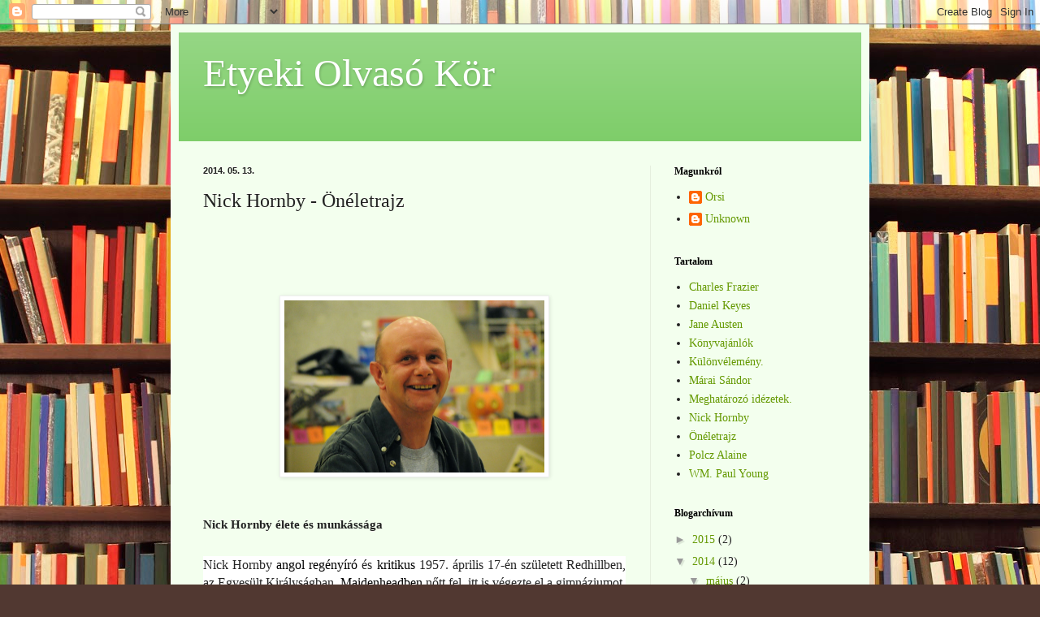

--- FILE ---
content_type: text/html; charset=UTF-8
request_url: https://etyekiolvasokor.blogspot.com/2014/05/nick-hornby-oneletrajz.html
body_size: 15129
content:
<!DOCTYPE html>
<html class='v2' dir='ltr' lang='hu'>
<head>
<link href='https://www.blogger.com/static/v1/widgets/335934321-css_bundle_v2.css' rel='stylesheet' type='text/css'/>
<meta content='width=1100' name='viewport'/>
<meta content='text/html; charset=UTF-8' http-equiv='Content-Type'/>
<meta content='blogger' name='generator'/>
<link href='https://etyekiolvasokor.blogspot.com/favicon.ico' rel='icon' type='image/x-icon'/>
<link href='http://etyekiolvasokor.blogspot.com/2014/05/nick-hornby-oneletrajz.html' rel='canonical'/>
<link rel="alternate" type="application/atom+xml" title="Etyeki Olvasó Kör - Atom" href="https://etyekiolvasokor.blogspot.com/feeds/posts/default" />
<link rel="alternate" type="application/rss+xml" title="Etyeki Olvasó Kör - RSS" href="https://etyekiolvasokor.blogspot.com/feeds/posts/default?alt=rss" />
<link rel="service.post" type="application/atom+xml" title="Etyeki Olvasó Kör - Atom" href="https://www.blogger.com/feeds/1653342804346640238/posts/default" />

<link rel="alternate" type="application/atom+xml" title="Etyeki Olvasó Kör - Atom" href="https://etyekiolvasokor.blogspot.com/feeds/861238344721290141/comments/default" />
<!--Can't find substitution for tag [blog.ieCssRetrofitLinks]-->
<link href='https://blogger.googleusercontent.com/img/b/R29vZ2xl/AVvXsEhAdQoq07vx2wIWlohJdZr-OChEQpKcZ_X8cqUFvbhvxZC-Szg-tJGfGh2jvKyCdIJOyrcR4pYq8qep5uMzhBFGMgU5VXQyBYyu2ySOjbnmUGOnnEKwvAiUcbc_IGZMen4WvsnHeR23V6I/s1600/1280px-Nick_Hornby_01.jpg' rel='image_src'/>
<meta content='http://etyekiolvasokor.blogspot.com/2014/05/nick-hornby-oneletrajz.html' property='og:url'/>
<meta content='Nick Hornby - Önéletrajz' property='og:title'/>
<meta content='        Nick Hornby élete és munkássága    Nick Hornby angol   regényíró  és  kritikus  1957.  április 17-én született Redhillben, az Egyesü...' property='og:description'/>
<meta content='https://blogger.googleusercontent.com/img/b/R29vZ2xl/AVvXsEhAdQoq07vx2wIWlohJdZr-OChEQpKcZ_X8cqUFvbhvxZC-Szg-tJGfGh2jvKyCdIJOyrcR4pYq8qep5uMzhBFGMgU5VXQyBYyu2ySOjbnmUGOnnEKwvAiUcbc_IGZMen4WvsnHeR23V6I/w1200-h630-p-k-no-nu/1280px-Nick_Hornby_01.jpg' property='og:image'/>
<title>Etyeki Olvasó Kör: Nick Hornby - Önéletrajz</title>
<style id='page-skin-1' type='text/css'><!--
/*
-----------------------------------------------
Blogger Template Style
Name:     Simple
Designer: Blogger
URL:      www.blogger.com
----------------------------------------------- */
/* Content
----------------------------------------------- */
body {
font: normal normal 14px Georgia, Utopia, 'Palatino Linotype', Palatino, serif;
color: #222222;
background: #513831 url(//themes.googleusercontent.com/image?id=1KH22PlFqsiVYxboQNAoJjYmRbw5M4REHmdJbHT5M2x9zVMGrCqwSjZvaQW_A10KPc6Il) repeat scroll top center /* Credit: luoman (http://www.istockphoto.com/googleimages.php?id=11394138&amp;platform=blogger) */;
padding: 0 40px 40px 40px;
}
html body .region-inner {
min-width: 0;
max-width: 100%;
width: auto;
}
h2 {
font-size: 22px;
}
a:link {
text-decoration:none;
color: #649900;
}
a:visited {
text-decoration:none;
color: #888888;
}
a:hover {
text-decoration:underline;
color: #e3ff00;
}
.body-fauxcolumn-outer .fauxcolumn-inner {
background: transparent none repeat scroll top left;
_background-image: none;
}
.body-fauxcolumn-outer .cap-top {
position: absolute;
z-index: 1;
height: 400px;
width: 100%;
}
.body-fauxcolumn-outer .cap-top .cap-left {
width: 100%;
background: transparent none repeat-x scroll top left;
_background-image: none;
}
.content-outer {
-moz-box-shadow: 0 0 40px rgba(0, 0, 0, .15);
-webkit-box-shadow: 0 0 5px rgba(0, 0, 0, .15);
-goog-ms-box-shadow: 0 0 10px #333333;
box-shadow: 0 0 40px rgba(0, 0, 0, .15);
margin-bottom: 1px;
}
.content-inner {
padding: 10px 10px;
}
.content-inner {
background-color: #f3ffee;
}
/* Header
----------------------------------------------- */
.header-outer {
background: #7bcc66 url(//www.blogblog.com/1kt/simple/gradients_light.png) repeat-x scroll 0 -400px;
_background-image: none;
}
.Header h1 {
font: normal normal 48px Georgia, Utopia, 'Palatino Linotype', Palatino, serif;
color: #ffffff;
text-shadow: 1px 2px 3px rgba(0, 0, 0, .2);
}
.Header h1 a {
color: #ffffff;
}
.Header .description {
font-size: 140%;
color: #ffffff;
}
.header-inner .Header .titlewrapper {
padding: 22px 30px;
}
.header-inner .Header .descriptionwrapper {
padding: 0 30px;
}
/* Tabs
----------------------------------------------- */
.tabs-inner .section:first-child {
border-top: 0 solid #e5eedd;
}
.tabs-inner .section:first-child ul {
margin-top: -0;
border-top: 0 solid #e5eedd;
border-left: 0 solid #e5eedd;
border-right: 0 solid #e5eedd;
}
.tabs-inner .widget ul {
background: #f3ffee none repeat-x scroll 0 -800px;
_background-image: none;
border-bottom: 1px solid #e5eedd;
margin-top: 0;
margin-left: -30px;
margin-right: -30px;
}
.tabs-inner .widget li a {
display: inline-block;
padding: .6em 1em;
font: normal normal 16px Georgia, Utopia, 'Palatino Linotype', Palatino, serif;
color: #879977;
border-left: 1px solid #f3ffee;
border-right: 1px solid #e5eedd;
}
.tabs-inner .widget li:first-child a {
border-left: none;
}
.tabs-inner .widget li.selected a, .tabs-inner .widget li a:hover {
color: #000000;
background-color: #f3ffee;
text-decoration: none;
}
/* Columns
----------------------------------------------- */
.main-outer {
border-top: 0 solid #e5eedd;
}
.fauxcolumn-left-outer .fauxcolumn-inner {
border-right: 1px solid #e5eedd;
}
.fauxcolumn-right-outer .fauxcolumn-inner {
border-left: 1px solid #e5eedd;
}
/* Headings
----------------------------------------------- */
div.widget > h2,
div.widget h2.title {
margin: 0 0 1em 0;
font: normal bold 12px Georgia, Utopia, 'Palatino Linotype', Palatino, serif;
color: #000000;
}
/* Widgets
----------------------------------------------- */
.widget .zippy {
color: #999999;
text-shadow: 2px 2px 1px rgba(0, 0, 0, .1);
}
.widget .popular-posts ul {
list-style: none;
}
/* Posts
----------------------------------------------- */
h2.date-header {
font: normal bold 11px Arial, Tahoma, Helvetica, FreeSans, sans-serif;
}
.date-header span {
background-color: transparent;
color: #222222;
padding: inherit;
letter-spacing: inherit;
margin: inherit;
}
.main-inner {
padding-top: 30px;
padding-bottom: 30px;
}
.main-inner .column-center-inner {
padding: 0 15px;
}
.main-inner .column-center-inner .section {
margin: 0 15px;
}
.post {
margin: 0 0 25px 0;
}
h3.post-title, .comments h4 {
font: normal normal 24px Georgia, Utopia, 'Palatino Linotype', Palatino, serif;
margin: .75em 0 0;
}
.post-body {
font-size: 110%;
line-height: 1.4;
position: relative;
}
.post-body img, .post-body .tr-caption-container, .Profile img, .Image img,
.BlogList .item-thumbnail img {
padding: 2px;
background: #ffffff;
border: 1px solid #eeeeee;
-moz-box-shadow: 1px 1px 5px rgba(0, 0, 0, .1);
-webkit-box-shadow: 1px 1px 5px rgba(0, 0, 0, .1);
box-shadow: 1px 1px 5px rgba(0, 0, 0, .1);
}
.post-body img, .post-body .tr-caption-container {
padding: 5px;
}
.post-body .tr-caption-container {
color: #222222;
}
.post-body .tr-caption-container img {
padding: 0;
background: transparent;
border: none;
-moz-box-shadow: 0 0 0 rgba(0, 0, 0, .1);
-webkit-box-shadow: 0 0 0 rgba(0, 0, 0, .1);
box-shadow: 0 0 0 rgba(0, 0, 0, .1);
}
.post-header {
margin: 0 0 1.5em;
line-height: 1.6;
font-size: 90%;
}
.post-footer {
margin: 20px -2px 0;
padding: 5px 10px;
color: #556655;
background-color: #e1eedd;
border-bottom: 1px solid #eeeeee;
line-height: 1.6;
font-size: 90%;
}
#comments .comment-author {
padding-top: 1.5em;
border-top: 1px solid #e5eedd;
background-position: 0 1.5em;
}
#comments .comment-author:first-child {
padding-top: 0;
border-top: none;
}
.avatar-image-container {
margin: .2em 0 0;
}
#comments .avatar-image-container img {
border: 1px solid #eeeeee;
}
/* Comments
----------------------------------------------- */
.comments .comments-content .icon.blog-author {
background-repeat: no-repeat;
background-image: url([data-uri]);
}
.comments .comments-content .loadmore a {
border-top: 1px solid #999999;
border-bottom: 1px solid #999999;
}
.comments .comment-thread.inline-thread {
background-color: #e1eedd;
}
.comments .continue {
border-top: 2px solid #999999;
}
/* Accents
---------------------------------------------- */
.section-columns td.columns-cell {
border-left: 1px solid #e5eedd;
}
.blog-pager {
background: transparent none no-repeat scroll top center;
}
.blog-pager-older-link, .home-link,
.blog-pager-newer-link {
background-color: #f3ffee;
padding: 5px;
}
.footer-outer {
border-top: 0 dashed #bbbbbb;
}
/* Mobile
----------------------------------------------- */
body.mobile  {
background-size: auto;
}
.mobile .body-fauxcolumn-outer {
background: transparent none repeat scroll top left;
}
.mobile .body-fauxcolumn-outer .cap-top {
background-size: 100% auto;
}
.mobile .content-outer {
-webkit-box-shadow: 0 0 3px rgba(0, 0, 0, .15);
box-shadow: 0 0 3px rgba(0, 0, 0, .15);
}
.mobile .tabs-inner .widget ul {
margin-left: 0;
margin-right: 0;
}
.mobile .post {
margin: 0;
}
.mobile .main-inner .column-center-inner .section {
margin: 0;
}
.mobile .date-header span {
padding: 0.1em 10px;
margin: 0 -10px;
}
.mobile h3.post-title {
margin: 0;
}
.mobile .blog-pager {
background: transparent none no-repeat scroll top center;
}
.mobile .footer-outer {
border-top: none;
}
.mobile .main-inner, .mobile .footer-inner {
background-color: #f3ffee;
}
.mobile-index-contents {
color: #222222;
}
.mobile-link-button {
background-color: #649900;
}
.mobile-link-button a:link, .mobile-link-button a:visited {
color: #ffffff;
}
.mobile .tabs-inner .section:first-child {
border-top: none;
}
.mobile .tabs-inner .PageList .widget-content {
background-color: #f3ffee;
color: #000000;
border-top: 1px solid #e5eedd;
border-bottom: 1px solid #e5eedd;
}
.mobile .tabs-inner .PageList .widget-content .pagelist-arrow {
border-left: 1px solid #e5eedd;
}

--></style>
<style id='template-skin-1' type='text/css'><!--
body {
min-width: 860px;
}
.content-outer, .content-fauxcolumn-outer, .region-inner {
min-width: 860px;
max-width: 860px;
_width: 860px;
}
.main-inner .columns {
padding-left: 0px;
padding-right: 260px;
}
.main-inner .fauxcolumn-center-outer {
left: 0px;
right: 260px;
/* IE6 does not respect left and right together */
_width: expression(this.parentNode.offsetWidth -
parseInt("0px") -
parseInt("260px") + 'px');
}
.main-inner .fauxcolumn-left-outer {
width: 0px;
}
.main-inner .fauxcolumn-right-outer {
width: 260px;
}
.main-inner .column-left-outer {
width: 0px;
right: 100%;
margin-left: -0px;
}
.main-inner .column-right-outer {
width: 260px;
margin-right: -260px;
}
#layout {
min-width: 0;
}
#layout .content-outer {
min-width: 0;
width: 800px;
}
#layout .region-inner {
min-width: 0;
width: auto;
}
body#layout div.add_widget {
padding: 8px;
}
body#layout div.add_widget a {
margin-left: 32px;
}
--></style>
<style>
    body {background-image:url(\/\/themes.googleusercontent.com\/image?id=1KH22PlFqsiVYxboQNAoJjYmRbw5M4REHmdJbHT5M2x9zVMGrCqwSjZvaQW_A10KPc6Il);}
    
@media (max-width: 200px) { body {background-image:url(\/\/themes.googleusercontent.com\/image?id=1KH22PlFqsiVYxboQNAoJjYmRbw5M4REHmdJbHT5M2x9zVMGrCqwSjZvaQW_A10KPc6Il&options=w200);}}
@media (max-width: 400px) and (min-width: 201px) { body {background-image:url(\/\/themes.googleusercontent.com\/image?id=1KH22PlFqsiVYxboQNAoJjYmRbw5M4REHmdJbHT5M2x9zVMGrCqwSjZvaQW_A10KPc6Il&options=w400);}}
@media (max-width: 800px) and (min-width: 401px) { body {background-image:url(\/\/themes.googleusercontent.com\/image?id=1KH22PlFqsiVYxboQNAoJjYmRbw5M4REHmdJbHT5M2x9zVMGrCqwSjZvaQW_A10KPc6Il&options=w800);}}
@media (max-width: 1200px) and (min-width: 801px) { body {background-image:url(\/\/themes.googleusercontent.com\/image?id=1KH22PlFqsiVYxboQNAoJjYmRbw5M4REHmdJbHT5M2x9zVMGrCqwSjZvaQW_A10KPc6Il&options=w1200);}}
/* Last tag covers anything over one higher than the previous max-size cap. */
@media (min-width: 1201px) { body {background-image:url(\/\/themes.googleusercontent.com\/image?id=1KH22PlFqsiVYxboQNAoJjYmRbw5M4REHmdJbHT5M2x9zVMGrCqwSjZvaQW_A10KPc6Il&options=w1600);}}
  </style>
<link href='https://www.blogger.com/dyn-css/authorization.css?targetBlogID=1653342804346640238&amp;zx=f9271699-43b4-407f-b83e-7f3dc9eb4b70' media='none' onload='if(media!=&#39;all&#39;)media=&#39;all&#39;' rel='stylesheet'/><noscript><link href='https://www.blogger.com/dyn-css/authorization.css?targetBlogID=1653342804346640238&amp;zx=f9271699-43b4-407f-b83e-7f3dc9eb4b70' rel='stylesheet'/></noscript>
<meta name='google-adsense-platform-account' content='ca-host-pub-1556223355139109'/>
<meta name='google-adsense-platform-domain' content='blogspot.com'/>

</head>
<body class='loading variant-literate'>
<div class='navbar section' id='navbar' name='Navbar'><div class='widget Navbar' data-version='1' id='Navbar1'><script type="text/javascript">
    function setAttributeOnload(object, attribute, val) {
      if(window.addEventListener) {
        window.addEventListener('load',
          function(){ object[attribute] = val; }, false);
      } else {
        window.attachEvent('onload', function(){ object[attribute] = val; });
      }
    }
  </script>
<div id="navbar-iframe-container"></div>
<script type="text/javascript" src="https://apis.google.com/js/platform.js"></script>
<script type="text/javascript">
      gapi.load("gapi.iframes:gapi.iframes.style.bubble", function() {
        if (gapi.iframes && gapi.iframes.getContext) {
          gapi.iframes.getContext().openChild({
              url: 'https://www.blogger.com/navbar/1653342804346640238?po\x3d861238344721290141\x26origin\x3dhttps://etyekiolvasokor.blogspot.com',
              where: document.getElementById("navbar-iframe-container"),
              id: "navbar-iframe"
          });
        }
      });
    </script><script type="text/javascript">
(function() {
var script = document.createElement('script');
script.type = 'text/javascript';
script.src = '//pagead2.googlesyndication.com/pagead/js/google_top_exp.js';
var head = document.getElementsByTagName('head')[0];
if (head) {
head.appendChild(script);
}})();
</script>
</div></div>
<div class='body-fauxcolumns'>
<div class='fauxcolumn-outer body-fauxcolumn-outer'>
<div class='cap-top'>
<div class='cap-left'></div>
<div class='cap-right'></div>
</div>
<div class='fauxborder-left'>
<div class='fauxborder-right'></div>
<div class='fauxcolumn-inner'>
</div>
</div>
<div class='cap-bottom'>
<div class='cap-left'></div>
<div class='cap-right'></div>
</div>
</div>
</div>
<div class='content'>
<div class='content-fauxcolumns'>
<div class='fauxcolumn-outer content-fauxcolumn-outer'>
<div class='cap-top'>
<div class='cap-left'></div>
<div class='cap-right'></div>
</div>
<div class='fauxborder-left'>
<div class='fauxborder-right'></div>
<div class='fauxcolumn-inner'>
</div>
</div>
<div class='cap-bottom'>
<div class='cap-left'></div>
<div class='cap-right'></div>
</div>
</div>
</div>
<div class='content-outer'>
<div class='content-cap-top cap-top'>
<div class='cap-left'></div>
<div class='cap-right'></div>
</div>
<div class='fauxborder-left content-fauxborder-left'>
<div class='fauxborder-right content-fauxborder-right'></div>
<div class='content-inner'>
<header>
<div class='header-outer'>
<div class='header-cap-top cap-top'>
<div class='cap-left'></div>
<div class='cap-right'></div>
</div>
<div class='fauxborder-left header-fauxborder-left'>
<div class='fauxborder-right header-fauxborder-right'></div>
<div class='region-inner header-inner'>
<div class='header section' id='header' name='Fejléc'><div class='widget Header' data-version='1' id='Header1'>
<div id='header-inner'>
<div class='titlewrapper'>
<h1 class='title'>
<a href='https://etyekiolvasokor.blogspot.com/'>
Etyeki Olvasó Kör
</a>
</h1>
</div>
<div class='descriptionwrapper'>
<p class='description'><span>
</span></p>
</div>
</div>
</div></div>
</div>
</div>
<div class='header-cap-bottom cap-bottom'>
<div class='cap-left'></div>
<div class='cap-right'></div>
</div>
</div>
</header>
<div class='tabs-outer'>
<div class='tabs-cap-top cap-top'>
<div class='cap-left'></div>
<div class='cap-right'></div>
</div>
<div class='fauxborder-left tabs-fauxborder-left'>
<div class='fauxborder-right tabs-fauxborder-right'></div>
<div class='region-inner tabs-inner'>
<div class='tabs no-items section' id='crosscol' name='Oszlopokon keresztül ívelő szakasz'></div>
<div class='tabs no-items section' id='crosscol-overflow' name='Cross-Column 2'></div>
</div>
</div>
<div class='tabs-cap-bottom cap-bottom'>
<div class='cap-left'></div>
<div class='cap-right'></div>
</div>
</div>
<div class='main-outer'>
<div class='main-cap-top cap-top'>
<div class='cap-left'></div>
<div class='cap-right'></div>
</div>
<div class='fauxborder-left main-fauxborder-left'>
<div class='fauxborder-right main-fauxborder-right'></div>
<div class='region-inner main-inner'>
<div class='columns fauxcolumns'>
<div class='fauxcolumn-outer fauxcolumn-center-outer'>
<div class='cap-top'>
<div class='cap-left'></div>
<div class='cap-right'></div>
</div>
<div class='fauxborder-left'>
<div class='fauxborder-right'></div>
<div class='fauxcolumn-inner'>
</div>
</div>
<div class='cap-bottom'>
<div class='cap-left'></div>
<div class='cap-right'></div>
</div>
</div>
<div class='fauxcolumn-outer fauxcolumn-left-outer'>
<div class='cap-top'>
<div class='cap-left'></div>
<div class='cap-right'></div>
</div>
<div class='fauxborder-left'>
<div class='fauxborder-right'></div>
<div class='fauxcolumn-inner'>
</div>
</div>
<div class='cap-bottom'>
<div class='cap-left'></div>
<div class='cap-right'></div>
</div>
</div>
<div class='fauxcolumn-outer fauxcolumn-right-outer'>
<div class='cap-top'>
<div class='cap-left'></div>
<div class='cap-right'></div>
</div>
<div class='fauxborder-left'>
<div class='fauxborder-right'></div>
<div class='fauxcolumn-inner'>
</div>
</div>
<div class='cap-bottom'>
<div class='cap-left'></div>
<div class='cap-right'></div>
</div>
</div>
<!-- corrects IE6 width calculation -->
<div class='columns-inner'>
<div class='column-center-outer'>
<div class='column-center-inner'>
<div class='main section' id='main' name='Elsődleges'><div class='widget Blog' data-version='1' id='Blog1'>
<div class='blog-posts hfeed'>

          <div class="date-outer">
        
<h2 class='date-header'><span>2014. 05. 13.</span></h2>

          <div class="date-posts">
        
<div class='post-outer'>
<div class='post hentry uncustomized-post-template' itemprop='blogPost' itemscope='itemscope' itemtype='http://schema.org/BlogPosting'>
<meta content='https://blogger.googleusercontent.com/img/b/R29vZ2xl/AVvXsEhAdQoq07vx2wIWlohJdZr-OChEQpKcZ_X8cqUFvbhvxZC-Szg-tJGfGh2jvKyCdIJOyrcR4pYq8qep5uMzhBFGMgU5VXQyBYyu2ySOjbnmUGOnnEKwvAiUcbc_IGZMen4WvsnHeR23V6I/s1600/1280px-Nick_Hornby_01.jpg' itemprop='image_url'/>
<meta content='1653342804346640238' itemprop='blogId'/>
<meta content='861238344721290141' itemprop='postId'/>
<a name='861238344721290141'></a>
<h3 class='post-title entry-title' itemprop='name'>
Nick Hornby - Önéletrajz
</h3>
<div class='post-header'>
<div class='post-header-line-1'></div>
</div>
<div class='post-body entry-content' id='post-body-861238344721290141' itemprop='description articleBody'>
<br />
<br />
<br />
<br />
<div class="separator" style="clear: both; text-align: center;">
<a href="https://blogger.googleusercontent.com/img/b/R29vZ2xl/AVvXsEhAdQoq07vx2wIWlohJdZr-OChEQpKcZ_X8cqUFvbhvxZC-Szg-tJGfGh2jvKyCdIJOyrcR4pYq8qep5uMzhBFGMgU5VXQyBYyu2ySOjbnmUGOnnEKwvAiUcbc_IGZMen4WvsnHeR23V6I/s1600/1280px-Nick_Hornby_01.jpg" imageanchor="1" style="margin-left: 1em; margin-right: 1em;"><img border="0" height="212" src="https://blogger.googleusercontent.com/img/b/R29vZ2xl/AVvXsEhAdQoq07vx2wIWlohJdZr-OChEQpKcZ_X8cqUFvbhvxZC-Szg-tJGfGh2jvKyCdIJOyrcR4pYq8qep5uMzhBFGMgU5VXQyBYyu2ySOjbnmUGOnnEKwvAiUcbc_IGZMen4WvsnHeR23V6I/s1600/1280px-Nick_Hornby_01.jpg" width="320" /></a></div>
<br />
<br />
<b>Nick Hornby élete és munkássága</b><br />
<br />
<div class="MsoNormal" style="background: white; line-height: 16.8pt; margin-bottom: 6.0pt; margin-left: 0cm; margin-right: 0cm; margin-top: 6.0pt; text-align: justify; text-justify: inter-ideograph;">
<span style="color: #252525; font-family: &quot;Times New Roman&quot;,&quot;serif&quot;; font-size: 12.0pt; mso-bidi-font-weight: bold; mso-fareast-font-family: &quot;Times New Roman&quot;;">Nick Hornby </span><span style="font-family: &quot;Times New Roman&quot;,&quot;serif&quot;; font-size: 12.0pt; mso-fareast-font-family: &quot;Times New Roman&quot;;"><a href="http://hu.wikipedia.org/wiki/Angolok" title="Angolok"><span style="color: windowtext; text-decoration: none; text-underline: none;">angol</span></a>&nbsp;<a href="http://hu.wikipedia.org/wiki/%C3%8Dr%C3%B3" title="Író"><span style="color: windowtext; text-decoration: none; text-underline: none;">regényíró</span></a>&nbsp;és&nbsp;<a href="http://hu.wikipedia.org/wiki/Essz%C3%A9" title="Esszé"><span style="color: windowtext; text-decoration: none; text-underline: none;">kritikus</span></a>
1957.<span style="color: #252525;">
április 17-én született Redhillben, az Egyesült Királyságban.</span><span style="color: #252525;"> </span><a href="http://hu.wikipedia.org/w/index.php?title=Maidenhead&amp;action=edit&amp;redlink=1" title="Maidenhead (a lap nem létezik)"><span style="color: windowtext; text-decoration: none; text-underline: none;">Maidenheadben</span></a><span style="color: #252525;">&nbsp;nőtt fel, itt is végezte el a gimnáziumot, majd
a&nbsp;<a href="http://hu.wikipedia.org/w/index.php?title=Jesus_College&amp;action=edit&amp;redlink=1" title="Jesus College (a lap nem létezik)"><span style="color: #a55858;">Jesus
College</span></a>-ba járt egyetemre&nbsp;<a href="http://hu.wikipedia.org/wiki/Cambridge" title="Cambridge"><span style="color: #0b0080; text-decoration: none; text-underline: none;">Cambridge</span></a>-ben.
Legismertebb&nbsp;<a href="http://hu.wikipedia.org/wiki/Reg%C3%A9ny" title="Regény"><span style="color: #0b0080; text-decoration: none; text-underline: none;">regényei</span></a>&nbsp;a&nbsp;<i><a href="http://hu.wikipedia.org/w/index.php?title=Pop,_csajok_sat%C3%B6bbi_(reg%C3%A9ny)&amp;action=edit&amp;redlink=1" title="Pop, csajok satöbbi (regény) (a lap nem létezik)"><span style="color: #a55858; text-decoration: none; text-underline: none;">Pop, csajok
satöbbi</span></a></i>,&nbsp;<i><a href="http://hu.wikipedia.org/w/index.php?title=Egy_fi%C3%BAr%C3%B3l_(reg%C3%A9ny)&amp;action=edit&amp;redlink=1" title="Egy fiúról (regény) (a lap nem létezik)"><span style="color: #a55858; text-decoration: none; text-underline: none;">Egy fiúról</span></a></i>&nbsp;és
a&nbsp;<a href="http://hu.wikipedia.org/wiki/Labdar%C3%BAg%C3%A1s" title="Labdarúgás"><span style="color: #0b0080; text-decoration: none; text-underline: none;">futball</span></a>&nbsp;memoár&nbsp;<i><a href="http://hu.wikipedia.org/w/index.php?title=Focil%C3%A1z&amp;action=edit&amp;redlink=1" title="Fociláz (a lap nem létezik)"><span style="color: #a55858; text-decoration: none; text-underline: none;">Fociláz</span></a></i>. Művei többnyire a zenéről, a
sportokról, az emberi kapcsolatokról és természetről, valamint a fiatalságról
szólnak.<o:p></o:p></span></span></div>
<div class="MsoNormal" style="background: white; line-height: 16.8pt; margin-bottom: 6.0pt; margin-left: 0cm; margin-right: 0cm; margin-top: 6.0pt; text-align: justify; text-justify: inter-ideograph;">
<span style="color: #252525; font-family: &quot;Times New Roman&quot;,&quot;serif&quot;; font-size: 12.0pt; mso-fareast-font-family: &quot;Times New Roman&quot;;">Hornby első kiadott munkája
az 1992-es&nbsp;<i><a href="http://hu.wikipedia.org/w/index.php?title=Focil%C3%A1z&amp;action=edit&amp;redlink=1" title="Fociláz (a lap nem létezik)"><span style="color: #a55858; text-decoration: none; text-underline: none;">Fociláz</span></a></i>&nbsp;volt, mely egy
önéletrajzi ihletésű könyv, az író az&nbsp;<a href="http://hu.wikipedia.org/wiki/Arsenal_FC" title="Arsenal FC"><span style="color: #0b0080;">Arsenallal</span></a>&nbsp;kapcsolatos fanatikus
szurkolói élményeiről. Ezért a művéért Hornby még ebben az évben megkapta az Év
legjobb sportkönyvének járó díjat Nagy Britanniában. A könyvből később&nbsp;<a href="http://hu.wikipedia.org/w/index.php?title=Egy_f%C3%A9rfi,_egy_n%C5%91_%C3%A9s_egy_focicsapat&amp;action=edit&amp;redlink=1" title="Egy férfi, egy nő és egy focicsapat (a lap nem létezik)"><span style="color: #a55858; text-decoration: none; text-underline: none;">filmet is
forgattak</span></a>&nbsp;az Egyesült Királyságban. A könyv sikerén
felbuzdulva, Hornby cikkeket kezdett írni, melyeket a&nbsp;<i><a href="http://hu.wikipedia.org/w/index.php?title=Sunday_Times&amp;action=edit&amp;redlink=1" title="Sunday Times (a lap nem létezik)"><span style="color: #a55858; text-decoration: none; text-underline: none;">Sunday Times</span></a></i>,&nbsp;<i>Time Out</i>&nbsp;és
a&nbsp;<i>Times Literary Supplement</i>&nbsp;közölt az irodalmi rovatában, ezt
követően zenei kritikákat írt a&nbsp;<a href="http://hu.wikipedia.org/wiki/The_New_Yorker" title="The New Yorker"><span style="color: #0b0080; text-decoration: none; text-underline: none;">The New
Yorkernek</span></a>. &nbsp;<o:p></o:p></span></div>
<div class="MsoNormal" style="background: white; line-height: 16.8pt; margin-bottom: 6.0pt; margin-left: 0cm; margin-right: 0cm; margin-top: 6.0pt; text-align: justify; text-justify: inter-ideograph;">
<span style="color: #252525; font-family: &quot;Times New Roman&quot;,&quot;serif&quot;; font-size: 12.0pt; mso-fareast-font-family: &quot;Times New Roman&quot;;">Második könyve, egyben
első&nbsp;<a href="http://hu.wikipedia.org/wiki/Reg%C3%A9ny" title="Regény"><span style="color: #0b0080; text-decoration: none; text-underline: none;">regénye</span></a>&nbsp;a&nbsp;<i><a href="http://hu.wikipedia.org/w/index.php?title=Pop,_csajok_sat%C3%B6bbi_(reg%C3%A9ny)&amp;action=edit&amp;redlink=1" title="Pop, csajok satöbbi (regény) (a lap nem létezik)"><span style="color: #a55858; text-decoration: none; text-underline: none;">Pop, csajok
satöbbi</span></a></i>&nbsp;1995-ben jelent meg. A regény egy zenemániás
lemezboltos fiúról és a gajra ment kapcsolatairól szól. A műből szintén
készült&nbsp;</span><span style="font-family: &quot;Times New Roman&quot;,&quot;serif&quot;; font-size: 12.0pt; mso-fareast-font-family: &quot;Times New Roman&quot;;"><a href="http://hu.wikipedia.org/w/index.php?title=Pop,_csajok_sat%C3%B6bbi_(film)&amp;action=edit&amp;redlink=1" title="Pop, csajok satöbbi (film) (a lap nem létezik)"><span style="color: windowtext; text-decoration: none; text-underline: none;">film</span></a><span style="color: #252525;">, amelyet 2000-ben mutattak be a mozik, a főszerepet&nbsp;<a href="http://hu.wikipedia.org/wiki/John_Cusack" title="John Cusack"><span style="color: #0b0080; text-decoration: none; text-underline: none;">John Cusack</span></a>&nbsp;játszotta,
és a film mindenhol hatalmas kasszasiker lett. 2006-ban egy&nbsp;<a href="http://hu.wikipedia.org/wiki/Broadway" title="Broadway"><span style="color: #0b0080; text-decoration: none; text-underline: none;">Broadway</span></a>&nbsp;<a href="http://hu.wikipedia.org/wiki/Musical" title="Musical"><span style="color: #0b0080; text-decoration: none; text-underline: none;">musical</span></a>&nbsp;is
készült a történetből, amelyet a mai napig telt házas előadásokkal játszanak.<o:p></o:p></span></span></div>
<div class="MsoNormal" style="background: white; line-height: 16.8pt; margin-bottom: 6.0pt; margin-left: 0cm; margin-right: 0cm; margin-top: 6.0pt; text-align: justify; text-justify: inter-ideograph;">
<span style="color: #252525; font-family: &quot;Times New Roman&quot;,&quot;serif&quot;; font-size: 12.0pt; mso-fareast-font-family: &quot;Times New Roman&quot;;">Harmadik regényét
az&nbsp;<i><a href="http://hu.wikipedia.org/w/index.php?title=Egy_fi%C3%BAr%C3%B3l_(reg%C3%A9ny)&amp;action=edit&amp;redlink=1" title="Egy fiúról (regény) (a lap nem létezik)"><span style="color: #a55858; text-decoration: none; text-underline: none;">Egy fiúrólt</span></a></i>&nbsp;1998-ban
adták ki. Két "fiú" - Marcus, a csonka családban nevelkedő, apaképet
kereső kamasz és a 30-as évei közepén járó éretlen, énközpontú Will Freeman
kapcsolatának alakulásáról szól a történet. Filmváltozatát 2002-ben mutatták be
a főszerepekben&nbsp;<a href="http://hu.wikipedia.org/wiki/Hugh_Grant" title="Hugh Grant"><span style="color: #0b0080; text-decoration: none; text-underline: none;">Hugh Granttal</span></a>&nbsp;és&nbsp;<a href="http://hu.wikipedia.org/wiki/Nicholas_Hoult" title="Nicholas Hoult"><span style="color: #0b0080; text-decoration: none; text-underline: none;">Nicholas
Houlttal</span></a>. <o:p></o:p></span></div>
<div class="MsoNormal" style="background: white; line-height: 16.8pt; margin-bottom: 6.0pt; margin-left: 0cm; margin-right: 0cm; margin-top: 6.0pt; text-align: justify; text-justify: inter-ideograph;">
<span style="color: #252525; font-family: &quot;Times New Roman&quot;,&quot;serif&quot;; font-size: 12.0pt; mso-fareast-font-family: &quot;Times New Roman&quot;;">1999-ben Hornby
átvehette az E. M. Foster díjat az Amerikai Művészeti és Írói Akadémián.<o:p></o:p></span></div>
<div class="MsoNormal" style="background: white; line-height: 16.8pt; margin-bottom: 6.0pt; margin-left: 0cm; margin-right: 0cm; margin-top: 6.0pt; text-align: justify; text-justify: inter-ideograph;">
<i><span style="color: #252525; font-family: &quot;Times New Roman&quot;,&quot;serif&quot;; font-size: 12.0pt; mso-fareast-font-family: &quot;Times New Roman&quot;;"><a href="http://hu.wikipedia.org/w/index.php?title=Hogy_legy%C3%BCnk_j%C3%B3k%3F&amp;action=edit&amp;redlink=1" title="Hogy legyünk jók? (a lap nem létezik)"><span style="color: #a55858; text-decoration: none; text-underline: none;">Hogy legyünk jók?</span></a></span></i><span style="color: #252525; font-family: &quot;Times New Roman&quot;,&quot;serif&quot;; font-size: 12.0pt; mso-fareast-font-family: &quot;Times New Roman&quot;;">&nbsp;című regénye 2001-ben jelent meg. A női
főszereplőnő felfedezi korunk megújult erkölcseit, megromlott morálját, a
házasságot és a szülőség nehézségeit. Ez a műve elnyerte WH Smith Award
irodalmi díját 2002-ben. <o:p></o:p></span></div>
<div class="MsoNormal" style="background: white; line-height: 16.8pt; margin-bottom: 6.0pt; margin-left: 0cm; margin-right: 0cm; margin-top: 6.0pt; text-align: justify; text-justify: inter-ideograph;">
<span style="color: #252525; font-family: &quot;Times New Roman&quot;,&quot;serif&quot;; font-size: 12.0pt; mso-fareast-font-family: &quot;Times New Roman&quot;;">A pénz egy részét
következő könyvének kiadására költötte. A&nbsp;<i><a href="http://hu.wikipedia.org/w/index.php?title=Besz%C3%A9lget%C3%A9s_az_angyallal&amp;action=edit&amp;redlink=1" title="Beszélgetés az angyallal (a lap nem létezik)"><span style="color: #a55858; text-decoration: none; text-underline: none;">Beszélgetés az angyallal</span></a></i>&nbsp;&nbsp;bevételét
jótékony célokra fordította, és egy&nbsp;<a href="http://hu.wikipedia.org/wiki/Autizmus" title="Autizmus"><span style="color: #0b0080; text-decoration: none; text-underline: none;">autista</span></a>&nbsp;gyerekekkel
foglalkozó alapítványnak ajánlotta fel, ezzel a rendellenességgel született
Hornby kisfia is. A könyv, amelynek szerkesztője volt, 12 novellát tartalmaz
barátai írásaiból, míg ő maga egy novellával járult hozzá "CiciKrisztus&#8221;&nbsp;címmel.
<o:p></o:p></span></div>
<div class="MsoNormal" style="background: white; line-height: 16.8pt; margin-bottom: 6.0pt; margin-left: 0cm; margin-right: 0cm; margin-top: 6.0pt; text-align: justify; text-justify: inter-ideograph;">
<span style="color: #252525; font-family: &quot;Times New Roman&quot;,&quot;serif&quot;; font-size: 12.0pt; mso-fareast-font-family: &quot;Times New Roman&quot;;">2003-ban Hornby
összegyűjtötte néhány régebbi zenekritikáját és felállította személyes
toplistáját a legnagyszerűbb dalokból a bennük lévő érzelmi rezonancia alapján&nbsp;<i><a href="http://hu.wikipedia.org/w/index.php?title=31_dal&amp;action=edit&amp;redlink=1" title="31 dal (a lap nem létezik)"><span style="color: #a55858; text-decoration: none; text-underline: none;">31 dal</span></a></i>&nbsp;címen. 2003-ban Hornby
elnyerte még a London díjat is, ezt az irodalmi elismerést az írótársak ítélték
neki oda.<o:p></o:p></span></div>
<div class="MsoNormal" style="background: white; line-height: 16.8pt; margin-bottom: 6.0pt; margin-left: 0cm; margin-right: 0cm; margin-top: 6.0pt; text-align: justify; text-justify: inter-ideograph;">
<span style="color: #252525; font-family: &quot;Times New Roman&quot;,&quot;serif&quot;; font-size: 12.0pt; mso-fareast-font-family: &quot;Times New Roman&quot;;">Számtalan esszét írt a
modern kultúráról, de kiváltképp a zenéről. Rovatot is vezetett a&nbsp;<a href="http://hu.wikipedia.org/w/index.php?title=The_Believer&amp;action=edit&amp;redlink=1" title="The Believer (a lap nem létezik)"><span style="color: #a55858; text-decoration: none; text-underline: none;">The Believer</span></a>&nbsp;magazinban "Stuff
I've Been Reading" címmel, itt főleg saját könyvélményeiről írt 2008
szeptemberéig. Cikkeiből több válogatást is kiadott, úgy mint a&nbsp;<i>The
Polysyllabic Spree</i>&nbsp;(2004),&nbsp;<i>Housekeeping vs. The Dirt</i>&nbsp;(2006),
és a&nbsp;<i>Shakespeare Wrote for Money</i>&nbsp;(2008). Magyarországon a
2008-ban jelent meg az író tollából egy válogatás a&nbsp;<i><a href="http://hu.wikipedia.org/w/index.php?title=V%C3%A1jtf%C3%BCl%C5%B1ek_brancsa&amp;action=edit&amp;redlink=1" title="Vájtfülűek brancsa (a lap nem létezik)"><span style="color: #a55858; text-decoration: none; text-underline: none;">Vájtfülűek brancsa</span></a></i>&nbsp;címen.<o:p></o:p></span></div>
<div class="MsoNormal" style="background: white; line-height: 16.8pt; margin-bottom: 6.0pt; margin-left: 0cm; margin-right: 0cm; margin-top: 6.0pt;">
<span style="color: #252525; font-family: &quot;Times New Roman&quot;,&quot;serif&quot;; font-size: 12.0pt; mso-fareast-font-family: &quot;Times New Roman&quot;;">Hornby&nbsp;<i><a href="http://hu.wikipedia.org/w/index.php?title=Hossz%C3%BA_%C3%BAt_lefel%C3%A9&amp;action=edit&amp;redlink=1" title="Hosszú út lefelé (a lap nem létezik)"><span style="color: #a55858; text-decoration: none; text-underline: none;">Hosszú út lefelé</span></a></i>&nbsp;című
regénye 2005-ben jelent meg, és jelölve volt a Whitbread Novel díjra.
Szerkesztett továbbá két sport antológiát:&nbsp;<i>My favourite year</i>&nbsp;és&nbsp;<i>The
Picador Book of Sports Writing</i>&nbsp;címmel.<o:p></o:p></span></div>
<div class="MsoNormal" style="background: white; line-height: 16.8pt; margin-bottom: 6.0pt; margin-left: 0cm; margin-right: 0cm; margin-top: 6.0pt; text-align: justify; text-justify: inter-ideograph;">
<span style="color: #252525; font-family: &quot;Times New Roman&quot;,&quot;serif&quot;; font-size: 12.0pt; mso-fareast-font-family: &quot;Times New Roman&quot;;"><a href="http://hu.wikipedia.org/wiki/2007" title="2007"><span style="color: #0b0080; text-decoration: none; text-underline: none;">2007</span></a>.&nbsp;<a href="http://hu.wikipedia.org/wiki/Okt%C3%B3ber_16." title="Október 16."><span style="color: #0b0080; text-decoration: none; text-underline: none;">október 16</span></a>-án
jelent meg Hornby&nbsp;<i><a href="http://hu.wikipedia.org/w/index.php?title=Betoncs%C3%B3k&amp;action=edit&amp;redlink=1" title="Betoncsók (a lap nem létezik)"><span style="color: #a55858; text-decoration: none; text-underline: none;">Betoncsók</span></a></i>&nbsp;című regénye. Ez az
első könyve, amelyik elnyerte a Legjobb tinédzsereknek való könyvnek járó
díjat. A főszereplő egy 15 éves gördeszkás, Sam, akinek élete gyökeresen
megváltozik, miután a barátnője terhes lesz.<o:p></o:p></span></div>
<div class="MsoNormal" style="background: white; line-height: 16.8pt; margin-bottom: 6.0pt; margin-left: 0cm; margin-right: 0cm; margin-top: 6.0pt; text-align: justify; text-justify: inter-ideograph;">
<span style="color: #252525; font-family: &quot;Times New Roman&quot;,&quot;serif&quot;; font-size: 12.0pt; mso-fareast-font-family: &quot;Times New Roman&quot;;">Hornby legújabb
regénye nem sokkal a világpremier után,&nbsp;<a href="http://hu.wikipedia.org/wiki/2009" title="2009"><span style="color: #0b0080; text-decoration: none; text-underline: none;">2009</span></a>&nbsp;őszén jelent meg
az&nbsp;<a href="http://hu.wikipedia.org/wiki/Eur%C3%B3pa_K%C3%B6nyvkiad%C3%B3" title="Európa Könyvkiadó"><span style="color: #0b0080; text-decoration: none; text-underline: none;">Európa Könyvkiadó</span></a>&nbsp;gondozásában,&nbsp;<i><a href="http://hu.wikipedia.org/w/index.php?title=A_Meztelen_Juliet&amp;action=edit&amp;redlink=1" title="A Meztelen Juliet (a lap nem létezik)"><span style="color: #a55858; text-decoration: none; text-underline: none;">A Meztelen Juliet</span></a></i>&nbsp;címmel.
Témájában és hangulatában első regényéhez, a&nbsp;<i>Pop, csajok satöbbi</i>hez
hasonlítható. Egy&nbsp;<a href="http://hu.wikipedia.org/wiki/1980-as_%C3%A9vek" title="1980-as évek"><span style="color: #0b0080; text-decoration: none; text-underline: none;">80-as évekbeli</span></a>&nbsp;rock sztárról szól, aki
kénytelen feladni elszigeteltségét, mikor újra kiadják legnépszerűbb albumát és
kapcsolatba kerül legszenvedélyesebb rajongóival.<o:p></o:p></span></div>
<div class="MsoNormal" style="background-color: white; background-position: initial initial; background-repeat: initial initial; margin: 3.6pt 0cm 0.0001pt;">
<b><span style="font-family: 'Times New Roman', serif; font-size: 12pt;">Szépirodalmi regények<o:p></o:p></span></b></div>
<div class="MsoNormal" style="background: white; line-height: 18.0pt; margin-bottom: 1.2pt; margin-left: 19.2pt; mso-list: l0 level1 lfo1; mso-margin-top-alt: auto; tab-stops: list 36.0pt; text-indent: -18.0pt;">
<!--[if !supportLists]--><span style="color: #252525; font-family: Symbol; font-size: 10.0pt; mso-bidi-font-family: Symbol; mso-bidi-font-size: 12.0pt; mso-fareast-font-family: Symbol;">&#183;<span style="font-family: 'Times New Roman'; font-size: 7pt; line-height: normal;">&nbsp;&nbsp;&nbsp;&nbsp;&nbsp;&nbsp;&nbsp;&nbsp;
</span></span><!--[endif]--><span style="color: #252525; font-family: &quot;Times New Roman&quot;,&quot;serif&quot;; font-size: 12.0pt; mso-fareast-font-family: &quot;Times New Roman&quot;;">(1995)&nbsp;<i><a href="http://hu.wikipedia.org/w/index.php?title=Pop,_csajok_sat%C3%B6bbi_(reg%C3%A9ny)&amp;action=edit&amp;redlink=1" title="Pop, csajok satöbbi (regény) (a lap nem létezik)"><span style="color: #a55858;">Pop, csajok satöbbi</span></a></i>&nbsp;(High Fidelity)<o:p></o:p></span></div>
<div class="MsoNormal" style="background: white; line-height: 18.0pt; margin-bottom: 1.2pt; margin-left: 19.2pt; mso-list: l0 level1 lfo1; mso-margin-top-alt: auto; tab-stops: list 36.0pt; text-indent: -18.0pt;">
<!--[if !supportLists]--><span style="color: #252525; font-family: Symbol; font-size: 10.0pt; mso-bidi-font-family: Symbol; mso-bidi-font-size: 12.0pt; mso-fareast-font-family: Symbol;">&#183;<span style="font-family: 'Times New Roman'; font-size: 7pt; line-height: normal;">&nbsp;&nbsp;&nbsp;&nbsp;&nbsp;&nbsp;&nbsp;&nbsp;
</span></span><!--[endif]--><span style="color: #252525; font-family: &quot;Times New Roman&quot;,&quot;serif&quot;; font-size: 12.0pt; mso-fareast-font-family: &quot;Times New Roman&quot;;">(1998)&nbsp;<i><a href="http://hu.wikipedia.org/w/index.php?title=Egy_fi%C3%BAr%C3%B3l_(reg%C3%A9ny)&amp;action=edit&amp;redlink=1" title="Egy fiúról (regény) (a lap nem létezik)"><span style="color: #a55858;">Egy
fiúról</span></a></i>&nbsp;(About a Boy)<o:p></o:p></span></div>
<div class="MsoNormal" style="background: white; line-height: 18.0pt; margin-bottom: 1.2pt; margin-left: 19.2pt; mso-list: l0 level1 lfo1; mso-margin-top-alt: auto; tab-stops: list 36.0pt; text-indent: -18.0pt;">
<!--[if !supportLists]--><span style="color: #252525; font-family: Symbol; font-size: 10.0pt; mso-bidi-font-family: Symbol; mso-bidi-font-size: 12.0pt; mso-fareast-font-family: Symbol;">&#183;<span style="font-family: 'Times New Roman'; font-size: 7pt; line-height: normal;">&nbsp;&nbsp;&nbsp;&nbsp;&nbsp;&nbsp;&nbsp;&nbsp;
</span></span><!--[endif]--><span style="color: #252525; font-family: &quot;Times New Roman&quot;,&quot;serif&quot;; font-size: 12.0pt; mso-fareast-font-family: &quot;Times New Roman&quot;;">(2001)&nbsp;<i><a href="http://hu.wikipedia.org/w/index.php?title=Hogy_legy%C3%BCnk_j%C3%B3k%3F&amp;action=edit&amp;redlink=1" title="Hogy legyünk jók? (a lap nem létezik)"><span style="color: #a55858;">Hogy
legyünk jók?</span></a></i>&nbsp;(How to Be Good)<o:p></o:p></span></div>
<div class="MsoNormal" style="background: white; line-height: 18.0pt; margin-bottom: 1.2pt; margin-left: 19.2pt; mso-list: l0 level1 lfo1; mso-margin-top-alt: auto; tab-stops: list 36.0pt; text-indent: -18.0pt;">
<!--[if !supportLists]--><span style="color: #252525; font-family: Symbol; font-size: 10.0pt; mso-bidi-font-family: Symbol; mso-bidi-font-size: 12.0pt; mso-fareast-font-family: Symbol;">&#183;<span style="font-family: 'Times New Roman'; font-size: 7pt; line-height: normal;">&nbsp;&nbsp;&nbsp;&nbsp;&nbsp;&nbsp;&nbsp;&nbsp;
</span></span><!--[endif]--><span style="color: #252525; font-family: &quot;Times New Roman&quot;,&quot;serif&quot;; font-size: 12.0pt; mso-fareast-font-family: &quot;Times New Roman&quot;;">(2005)&nbsp;<i><a href="http://hu.wikipedia.org/w/index.php?title=Hossz%C3%BA_%C3%BAt_lefel%C3%A9&amp;action=edit&amp;redlink=1" title="Hosszú út lefelé (a lap nem létezik)"><span style="color: #a55858;">Hosszú
út lefelé</span></a></i>&nbsp;(A Long Way Down)<o:p></o:p></span></div>
<div class="MsoNormal" style="background: white; line-height: 18.0pt; margin-bottom: 1.2pt; margin-left: 19.2pt; mso-list: l0 level1 lfo1; mso-margin-top-alt: auto; tab-stops: list 36.0pt; text-indent: -18.0pt;">
<!--[if !supportLists]--><span style="color: #252525; font-family: Symbol; font-size: 10.0pt; mso-bidi-font-family: Symbol; mso-bidi-font-size: 12.0pt; mso-fareast-font-family: Symbol;">&#183;<span style="font-family: 'Times New Roman'; font-size: 7pt; line-height: normal;">&nbsp;&nbsp;&nbsp;&nbsp;&nbsp;&nbsp;&nbsp;&nbsp;
</span></span><!--[endif]--><span style="color: #252525; font-family: &quot;Times New Roman&quot;,&quot;serif&quot;; font-size: 12.0pt; mso-fareast-font-family: &quot;Times New Roman&quot;;">(2007)&nbsp;<i><a href="http://hu.wikipedia.org/w/index.php?title=Betoncs%C3%B3k&amp;action=edit&amp;redlink=1" title="Betoncsók (a lap nem létezik)"><span style="color: #a55858;">Betoncsók</span></a></i>&nbsp;(Slam)<o:p></o:p></span></div>
<div class="MsoNormal" style="background: white; line-height: 18.0pt; margin-bottom: 1.2pt; margin-left: 19.2pt; mso-list: l0 level1 lfo1; mso-margin-top-alt: auto; tab-stops: list 36.0pt; text-indent: -18.0pt;">
<!--[if !supportLists]--><span style="color: #252525; font-family: Symbol; font-size: 10.0pt; mso-bidi-font-family: Symbol; mso-bidi-font-size: 12.0pt; mso-fareast-font-family: Symbol;">&#183;<span style="font-family: 'Times New Roman'; font-size: 7pt; line-height: normal;">&nbsp;&nbsp;&nbsp;&nbsp;&nbsp;&nbsp;&nbsp;&nbsp;
</span></span><!--[endif]--><span style="color: #252525; font-family: &quot;Times New Roman&quot;,&quot;serif&quot;; font-size: 12.0pt; mso-fareast-font-family: &quot;Times New Roman&quot;;">(2009)&nbsp;<i><a href="http://hu.wikipedia.org/w/index.php?title=A_Meztelen_Juliet&amp;action=edit&amp;redlink=1" title="A Meztelen Juliet (a lap nem létezik)"><span style="color: #a55858;">A
Meztelen Juliet</span></a></i>&nbsp;(Juliet, Naked)<o:p></o:p></span></div>
<div class="MsoNormal" style="background-color: white; background-position: initial initial; background-repeat: initial initial; margin: 3.6pt 0cm 0.0001pt;">
<br /></div>
<div class="MsoNormal" style="background-color: white; background-position: initial initial; background-repeat: initial initial; margin: 3.6pt 0cm 0.0001pt;">
<b><span style="font-family: 'Times New Roman', serif; font-size: 12pt;">Nem szépirodalmi kötetek</span></b><span style="color: #555555; font-family: &quot;Times New Roman&quot;,&quot;serif&quot;; font-size: 12.0pt; mso-fareast-font-family: &quot;Times New Roman&quot;;">]</span><b><span style="font-family: 'Times New Roman', serif; font-size: 12pt;"><o:p></o:p></span></b></div>
<div class="MsoNormal" style="background: white; line-height: 18.0pt; margin-bottom: 1.2pt; margin-left: 19.2pt; mso-list: l1 level1 lfo2; mso-margin-top-alt: auto; tab-stops: list 36.0pt; text-indent: -18.0pt;">
<!--[if !supportLists]--><span style="color: #252525; font-family: Symbol; font-size: 10.0pt; mso-bidi-font-family: Symbol; mso-bidi-font-size: 12.0pt; mso-fareast-font-family: Symbol;">&#183;<span style="font-family: 'Times New Roman'; font-size: 7pt; line-height: normal;">&nbsp;&nbsp;&nbsp;&nbsp;&nbsp;&nbsp;&nbsp;&nbsp;
</span></span><!--[endif]--><span style="color: #252525; font-family: &quot;Times New Roman&quot;,&quot;serif&quot;; font-size: 12.0pt; mso-fareast-font-family: &quot;Times New Roman&quot;;">(1992)&nbsp;<i><a href="http://hu.wikipedia.org/w/index.php?title=Focil%C3%A1z&amp;action=edit&amp;redlink=1" title="Fociláz (a lap nem létezik)"><span style="color: #a55858;">Fociláz</span></a></i>&nbsp;(Fever
Pitch)<o:p></o:p></span></div>
<div class="MsoNormal" style="background: white; line-height: 18.0pt; margin-bottom: 1.2pt; margin-left: 19.2pt; mso-list: l1 level1 lfo2; mso-margin-top-alt: auto; tab-stops: list 36.0pt; text-indent: -18.0pt;">
<!--[if !supportLists]--><span style="color: #252525; font-family: Symbol; font-size: 10.0pt; mso-bidi-font-family: Symbol; mso-bidi-font-size: 12.0pt; mso-fareast-font-family: Symbol;">&#183;<span style="font-family: 'Times New Roman'; font-size: 7pt; line-height: normal;">&nbsp;&nbsp;&nbsp;&nbsp;&nbsp;&nbsp;&nbsp;&nbsp;
</span></span><!--[endif]--><span style="color: #252525; font-family: &quot;Times New Roman&quot;,&quot;serif&quot;; font-size: 12.0pt; mso-fareast-font-family: &quot;Times New Roman&quot;;">(2003)&nbsp;<i><a href="http://hu.wikipedia.org/w/index.php?title=31_dal&amp;action=edit&amp;redlink=1" title="31 dal (a lap nem létezik)"><span style="color: #a55858;">31 dal</span></a></i>&nbsp;(31
Songs)<o:p></o:p></span></div>
<div class="MsoNormal" style="background: white; line-height: 18.0pt; margin-bottom: 1.2pt; margin-left: 19.2pt; mso-list: l1 level1 lfo2; mso-margin-top-alt: auto; tab-stops: list 36.0pt; text-indent: -18.0pt;">
<!--[if !supportLists]--><span style="color: #252525; font-family: Symbol; font-size: 10.0pt; mso-bidi-font-family: Symbol; mso-bidi-font-size: 12.0pt; mso-fareast-font-family: Symbol;">&#183;<span style="font-family: 'Times New Roman'; font-size: 7pt; line-height: normal;">&nbsp;&nbsp;&nbsp;&nbsp;&nbsp;&nbsp;&nbsp;&nbsp;
</span></span><!--[endif]--><span style="color: #252525; font-family: &quot;Times New Roman&quot;,&quot;serif&quot;; font-size: 12.0pt; mso-fareast-font-family: &quot;Times New Roman&quot;;">(2004)&nbsp;<i>The
Polysyllabic Spree</i><o:p></o:p></span></div>
<div class="MsoNormal" style="background: white; line-height: 18.0pt; margin-bottom: 1.2pt; margin-left: 19.2pt; mso-list: l1 level1 lfo2; mso-margin-top-alt: auto; tab-stops: list 36.0pt; text-indent: -18.0pt;">
<!--[if !supportLists]--><span style="color: #252525; font-family: Symbol; font-size: 10.0pt; mso-bidi-font-family: Symbol; mso-bidi-font-size: 12.0pt; mso-fareast-font-family: Symbol;">&#183;<span style="font-family: 'Times New Roman'; font-size: 7pt; line-height: normal;">&nbsp;&nbsp;&nbsp;&nbsp;&nbsp;&nbsp;&nbsp;&nbsp;
</span></span><!--[endif]--><span style="color: #252525; font-family: &quot;Times New Roman&quot;,&quot;serif&quot;; font-size: 12.0pt; mso-fareast-font-family: &quot;Times New Roman&quot;;">(2006)&nbsp;<i>Housekeeping
vs. the Dirt</i><o:p></o:p></span></div>
<div class="MsoNormal" style="background: white; line-height: 18.0pt; margin-bottom: 1.2pt; margin-left: 19.2pt; mso-list: l1 level1 lfo2; mso-margin-top-alt: auto; tab-stops: list 36.0pt; text-indent: -18.0pt;">
<!--[if !supportLists]--><span style="color: #252525; font-family: Symbol; font-size: 10.0pt; mso-bidi-font-family: Symbol; mso-bidi-font-size: 12.0pt; mso-fareast-font-family: Symbol;">&#183;<span style="font-family: 'Times New Roman'; font-size: 7pt; line-height: normal;">&nbsp;&nbsp;&nbsp;&nbsp;&nbsp;&nbsp;&nbsp;&nbsp;
</span></span><!--[endif]--><span style="color: #252525; font-family: &quot;Times New Roman&quot;,&quot;serif&quot;; font-size: 12.0pt; mso-fareast-font-family: &quot;Times New Roman&quot;;">(2007)&nbsp;<i><a href="http://hu.wikipedia.org/w/index.php?title=V%C3%A1jtf%C3%BCl%C5%B1ek_brancsa&amp;action=edit&amp;redlink=1" title="Vájtfülűek brancsa (a lap nem létezik)"><span style="color: #a55858;">Vájtfülűek
brancsa</span></a></i>&nbsp;(The Complete Polysyllabic Spree)<o:p></o:p></span></div>
<div class="MsoNormal" style="background: white; line-height: 18.0pt; margin-bottom: 1.2pt; margin-left: 19.2pt; mso-list: l1 level1 lfo2; mso-margin-top-alt: auto; tab-stops: list 36.0pt; text-indent: -18.0pt;">
<!--[if !supportLists]--><span style="color: #252525; font-family: Symbol; font-size: 10.0pt; mso-bidi-font-family: Symbol; mso-bidi-font-size: 12.0pt; mso-fareast-font-family: Symbol;">&#183;<span style="font-family: 'Times New Roman'; font-size: 7pt; line-height: normal;">&nbsp;&nbsp;&nbsp;&nbsp;&nbsp;&nbsp;&nbsp;&nbsp;
</span></span><!--[endif]--><span style="color: #252525; font-family: &quot;Times New Roman&quot;,&quot;serif&quot;; font-size: 12.0pt; mso-fareast-font-family: &quot;Times New Roman&quot;;">(2008)&nbsp;<i>Shakespeare
Wrote for Money</i><o:p></o:p></span></div>
<div class="MsoNormal" style="background-color: white; background-position: initial initial; background-repeat: initial initial; margin: 3.6pt 0cm 0.0001pt;">
<br /></div>
<div class="MsoNormal" style="background-color: white; background-position: initial initial; background-repeat: initial initial; margin: 3.6pt 0cm 0.0001pt;">
<b><span style="font-family: 'Times New Roman', serif; font-size: 12pt;">Szerkesztett antológiák</span></b><span style="color: #555555; font-family: &quot;Times New Roman&quot;,&quot;serif&quot;; font-size: 12.0pt; mso-fareast-font-family: &quot;Times New Roman&quot;;">]</span><b><span style="font-family: 'Times New Roman', serif; font-size: 12pt;"><o:p></o:p></span></b></div>
<div class="MsoNormal" style="background: white; line-height: 18.0pt; margin-bottom: 1.2pt; margin-left: 19.2pt; mso-list: l3 level1 lfo3; mso-margin-top-alt: auto; tab-stops: list 36.0pt; text-indent: -18.0pt;">
<!--[if !supportLists]--><span style="color: #252525; font-family: Symbol; font-size: 10.0pt; mso-bidi-font-family: Symbol; mso-bidi-font-size: 12.0pt; mso-fareast-font-family: Symbol;">&#183;<span style="font-family: 'Times New Roman'; font-size: 7pt; line-height: normal;">&nbsp;&nbsp;&nbsp;&nbsp;&nbsp;&nbsp;&nbsp;&nbsp;
</span></span><!--[endif]--><span style="color: #252525; font-family: &quot;Times New Roman&quot;,&quot;serif&quot;; font-size: 12.0pt; mso-fareast-font-family: &quot;Times New Roman&quot;;">(1993)&nbsp;<i>My
Favourite Year: A Collection of Football Writing</i><o:p></o:p></span></div>
<div class="MsoNormal" style="background: white; line-height: 18.0pt; margin-bottom: 1.2pt; margin-left: 19.2pt; mso-list: l3 level1 lfo3; mso-margin-top-alt: auto; tab-stops: list 36.0pt; text-indent: -18.0pt;">
<!--[if !supportLists]--><span style="color: #252525; font-family: Symbol; font-size: 10.0pt; mso-bidi-font-family: Symbol; mso-bidi-font-size: 12.0pt; mso-fareast-font-family: Symbol;">&#183;<span style="font-family: 'Times New Roman'; font-size: 7pt; line-height: normal;">&nbsp;&nbsp;&nbsp;&nbsp;&nbsp;&nbsp;&nbsp;&nbsp;
</span></span><!--[endif]--><span style="color: #252525; font-family: &quot;Times New Roman&quot;,&quot;serif&quot;; font-size: 12.0pt; mso-fareast-font-family: &quot;Times New Roman&quot;;">(1996)&nbsp;<i>The
Picador Book of Sportswriting</i><o:p></o:p></span></div>
<div class="MsoNormal" style="background: white; line-height: 18.0pt; margin-bottom: 1.2pt; margin-left: 19.2pt; mso-list: l3 level1 lfo3; mso-margin-top-alt: auto; tab-stops: list 36.0pt; text-indent: -18.0pt;">
<!--[if !supportLists]--><span style="color: #252525; font-family: Symbol; font-size: 10.0pt; mso-bidi-font-family: Symbol; mso-bidi-font-size: 12.0pt; mso-fareast-font-family: Symbol;">&#183;<span style="font-family: 'Times New Roman'; font-size: 7pt; line-height: normal;">&nbsp;&nbsp;&nbsp;&nbsp;&nbsp;&nbsp;&nbsp;&nbsp;
</span></span><!--[endif]--><span style="color: #252525; font-family: &quot;Times New Roman&quot;,&quot;serif&quot;; font-size: 12.0pt; mso-fareast-font-family: &quot;Times New Roman&quot;;">(2000)&nbsp;<i><a href="http://hu.wikipedia.org/w/index.php?title=Besz%C3%A9lget%C3%A9s_az_angyallal&amp;action=edit&amp;redlink=1" title="Beszélgetés az angyallal (a lap nem létezik)"><span style="color: #a55858;">Beszélgetés
az angyallal</span></a></i>&nbsp;(Speaking with the Angel)<o:p></o:p></span></div>
<div class="MsoNormal" style="background: white; line-height: 18.0pt; margin-bottom: 1.2pt; margin-left: 19.2pt; mso-list: l3 level1 lfo3; mso-margin-top-alt: auto; tab-stops: list 36.0pt; text-indent: -18.0pt;">
<!--[if !supportLists]--><span style="color: #252525; font-family: Symbol; font-size: 10.0pt; mso-bidi-font-family: Symbol; mso-bidi-font-size: 12.0pt; mso-fareast-font-family: Symbol;">&#183;<span style="font-family: 'Times New Roman'; font-size: 7pt; line-height: normal;">&nbsp;&nbsp;&nbsp;&nbsp;&nbsp;&nbsp;&nbsp;&nbsp;
</span></span><!--[endif]--><span style="color: #252525; font-family: &quot;Times New Roman&quot;,&quot;serif&quot;; font-size: 12.0pt; mso-fareast-font-family: &quot;Times New Roman&quot;;">(2005)&nbsp;<i>Otherwise
Pandemonium</i><o:p></o:p></span></div>
<div style="background: white; border-bottom: solid #AAAAAA 1.0pt; border: none; mso-border-bottom-alt: solid #AAAAAA .75pt; mso-element: para-border-div; padding: 0cm 0cm 0cm 0cm;">
<div class="MsoNormal" style="background-position: initial initial; background-repeat: initial initial; border: none; margin: 12pt 0cm 3pt; padding: 0cm;">
<span style="font-family: 'Times New Roman', serif; font-size: 12pt;">Megfilmesített művei<o:p></o:p></span></div>
</div>
<div class="MsoNormal" style="background: white; line-height: 18.0pt; margin-bottom: 1.2pt; margin-left: 19.2pt; mso-list: l2 level1 lfo4; mso-margin-top-alt: auto; tab-stops: list 36.0pt; text-indent: -18.0pt;">
<!--[if !supportLists]--><span style="color: #252525; font-family: Symbol; font-size: 10.0pt; mso-bidi-font-family: Symbol; mso-bidi-font-size: 12.0pt; mso-fareast-font-family: Symbol;">&#183;<span style="font-family: 'Times New Roman'; font-size: 7pt; line-height: normal;">&nbsp;&nbsp;&nbsp;&nbsp;&nbsp;&nbsp;&nbsp;&nbsp;
</span></span><!--[endif]--><span style="color: #252525; font-family: &quot;Times New Roman&quot;,&quot;serif&quot;; font-size: 12.0pt; mso-fareast-font-family: &quot;Times New Roman&quot;;">(1997)&nbsp;<i><a href="http://hu.wikipedia.org/w/index.php?title=Egy_f%C3%A9rfi,_egy_n%C5%91_%C3%A9s_egy_focicsapat&amp;action=edit&amp;redlink=1" title="Egy férfi, egy nő és egy focicsapat (a lap nem létezik)"><span style="color: #a55858;">Egy férfi, egy nő és egy focicsapat</span></a></i>&nbsp;&#8211;
rendezte&nbsp;<a href="http://hu.wikipedia.org/w/index.php?title=David_Evans&amp;action=edit&amp;redlink=1" title="David Evans (a lap nem létezik)"><span style="color: #a55858;">David Evans</span></a>;
forgatókönyvíró Nick Hornby<o:p></o:p></span></div>
<div class="MsoNormal" style="background: white; line-height: 18.0pt; margin-bottom: 1.2pt; margin-left: 19.2pt; mso-list: l2 level1 lfo4; mso-margin-top-alt: auto; tab-stops: list 36.0pt; text-indent: -18.0pt;">
<!--[if !supportLists]--><span style="color: #252525; font-family: Symbol; font-size: 10.0pt; mso-bidi-font-family: Symbol; mso-bidi-font-size: 12.0pt; mso-fareast-font-family: Symbol;">&#183;<span style="font-family: 'Times New Roman'; font-size: 7pt; line-height: normal;">&nbsp;&nbsp;&nbsp;&nbsp;&nbsp;&nbsp;&nbsp;&nbsp;
</span></span><!--[endif]--><span style="color: #252525; font-family: &quot;Times New Roman&quot;,&quot;serif&quot;; font-size: 12.0pt; mso-fareast-font-family: &quot;Times New Roman&quot;;">(2000)&nbsp;<i><a href="http://hu.wikipedia.org/w/index.php?title=Pop,_csajok_sat%C3%B6bbi_(film)&amp;action=edit&amp;redlink=1" title="Pop, csajok satöbbi (film) (a lap nem létezik)"><span style="color: #a55858;">Pop,
csajok satöbbi</span></a></i>&nbsp;&#8211; rendezte&nbsp;<a href="http://hu.wikipedia.org/wiki/Stephen_Frears" title="Stephen Frears"><span style="color: #0b0080;">Stephen Frears</span></a><o:p></o:p></span></div>
<div class="MsoNormal" style="background: white; line-height: 18.0pt; margin-bottom: 1.2pt; margin-left: 19.2pt; mso-list: l2 level1 lfo4; mso-margin-top-alt: auto; tab-stops: list 36.0pt; text-indent: -18.0pt;">
<!--[if !supportLists]--><span style="color: #252525; font-family: Symbol; font-size: 10.0pt; mso-bidi-font-family: Symbol; mso-bidi-font-size: 12.0pt; mso-fareast-font-family: Symbol;">&#183;<span style="font-family: 'Times New Roman'; font-size: 7pt; line-height: normal;">&nbsp;&nbsp;&nbsp;&nbsp;&nbsp;&nbsp;&nbsp;&nbsp;
</span></span><!--[endif]--><span style="color: #252525; font-family: &quot;Times New Roman&quot;,&quot;serif&quot;; font-size: 12.0pt; mso-fareast-font-family: &quot;Times New Roman&quot;;">(2002)&nbsp;<i><a href="http://hu.wikipedia.org/w/index.php?title=Egy_fi%C3%BAr%C3%B3l_(film)&amp;action=edit&amp;redlink=1" title="Egy fiúról (film) (a lap nem létezik)"><span style="color: #a55858;">Egy
fiúról</span></a></i>&nbsp;&#8211; rendezte&nbsp;<a href="http://hu.wikipedia.org/wiki/Chris_Weitz" title="Chris Weitz"><span style="color: #0b0080;">Chris</span></a>&nbsp;és&nbsp;<a href="http://hu.wikipedia.org/w/index.php?title=Paul_Weitz_(rendez%C5%91)&amp;action=edit&amp;redlink=1" title="Paul Weitz (rendező) (a lap nem létezik)"><span style="color: #a55858;">Paul
Weitz</span></a><o:p></o:p></span></div>
<div class="MsoNormal" style="background: white; line-height: 18.0pt; margin-bottom: 1.2pt; margin-left: 19.2pt; mso-list: l2 level1 lfo4; mso-margin-top-alt: auto; tab-stops: list 36.0pt; text-indent: -18.0pt;">
<!--[if !supportLists]--><span style="color: #252525; font-family: Symbol; font-size: 10.0pt; mso-bidi-font-family: Symbol; mso-bidi-font-size: 12.0pt; mso-fareast-font-family: Symbol;">&#183;<span style="font-family: 'Times New Roman'; font-size: 7pt; line-height: normal;">&nbsp;&nbsp;&nbsp;&nbsp;&nbsp;&nbsp;&nbsp;&nbsp;
</span></span><!--[endif]--><span style="color: #252525; font-family: &quot;Times New Roman&quot;,&quot;serif&quot;; font-size: 12.0pt; mso-fareast-font-family: &quot;Times New Roman&quot;;">(2005)&nbsp;<i><a href="http://hu.wikipedia.org/w/index.php?title=Sz%C3%ADvem_cs%C3%BCcskei&amp;action=edit&amp;redlink=1" title="Szívem csücskei (a lap nem létezik)"><span style="color: #a55858;">Szívem
csücskei</span></a></i>&nbsp;&#8211; rendezte&nbsp;<a href="http://hu.wikipedia.org/w/index.php?title=Farrelly_testv%C3%A9rek&amp;action=edit&amp;redlink=1" title="Farrelly testvérek (a lap nem létezik)"><span style="color: #a55858;">Bob</span></a>&nbsp;és&nbsp;<a href="http://hu.wikipedia.org/w/index.php?title=Farrelly_testv%C3%A9rek&amp;action=edit&amp;redlink=1" title="Farrelly testvérek (a lap nem létezik)"><span style="color: #a55858;">Peter
Farrelly</span></a><o:p></o:p></span></div>
<div class="MsoNormal" style="background: white; line-height: 18.0pt; margin-bottom: 1.2pt; margin-left: 19.2pt; mso-list: l2 level1 lfo4; mso-margin-top-alt: auto; tab-stops: list 36.0pt; text-indent: -18.0pt;">
<!--[if !supportLists]--><span style="color: #252525; font-family: Symbol; font-size: 10.0pt; mso-bidi-font-family: Symbol; mso-bidi-font-size: 12.0pt; mso-fareast-font-family: Symbol;">&#183;<span style="font-family: 'Times New Roman'; font-size: 7pt; line-height: normal;">&nbsp;&nbsp;&nbsp;&nbsp;&nbsp;&nbsp;&nbsp;&nbsp;
</span></span><!--[endif]--><span style="color: #252525; font-family: &quot;Times New Roman&quot;,&quot;serif&quot;; font-size: 12.0pt; mso-fareast-font-family: &quot;Times New Roman&quot;;">(2009)&nbsp;<i>An
Education</i>&nbsp;&#8211; rendezte&nbsp;<a href="http://hu.wikipedia.org/w/index.php?title=Lone_Scherfig&amp;action=edit&amp;redlink=1" title="Lone Scherfig (a lap nem létezik)"><span style="color: #a55858;">Lone
Scherfig</span></a>, forgatókönyvíró Nick Hornby - magyarországi premier előtt<sup><a href="http://hu.wikipedia.org/wiki/Nick_Hornby#cite_note-3"><span style="color: #0b0080;">[3]</span></a></sup><o:p></o:p></span></div>
<div class="MsoNormal">
<br /></div>
<div class="MsoNormal">
<br /></div>
<br />
<div class="MsoNormal">
<i><span style="font-family: &quot;Times New Roman&quot;,&quot;serif&quot;; font-size: 12.0pt; line-height: 115%;">Forrás:
Internet<o:p></o:p></span></i></div>
<br />
<br />
<div style='clear: both;'></div>
</div>
<div class='post-footer'>
<div class='post-footer-line post-footer-line-1'>
<span class='post-author vcard'>
Bejegyezte:
<span class='fn' itemprop='author' itemscope='itemscope' itemtype='http://schema.org/Person'>
<meta content='https://www.blogger.com/profile/00595058476989704695' itemprop='url'/>
<a class='g-profile' href='https://www.blogger.com/profile/00595058476989704695' rel='author' title='author profile'>
<span itemprop='name'>Unknown</span>
</a>
</span>
</span>
<span class='post-timestamp'>
dátum:
<meta content='http://etyekiolvasokor.blogspot.com/2014/05/nick-hornby-oneletrajz.html' itemprop='url'/>
<a class='timestamp-link' href='https://etyekiolvasokor.blogspot.com/2014/05/nick-hornby-oneletrajz.html' rel='bookmark' title='permanent link'><abbr class='published' itemprop='datePublished' title='2014-05-13T19:12:00+02:00'>19:12</abbr></a>
</span>
<span class='post-comment-link'>
</span>
<span class='post-icons'>
<span class='item-control blog-admin pid-2063214787'>
<a href='https://www.blogger.com/post-edit.g?blogID=1653342804346640238&postID=861238344721290141&from=pencil' title='Bejegyzés szerkesztése'>
<img alt='' class='icon-action' height='18' src='https://resources.blogblog.com/img/icon18_edit_allbkg.gif' width='18'/>
</a>
</span>
</span>
<div class='post-share-buttons goog-inline-block'>
<a class='goog-inline-block share-button sb-email' href='https://www.blogger.com/share-post.g?blogID=1653342804346640238&postID=861238344721290141&target=email' target='_blank' title='Küldés e-mailben'><span class='share-button-link-text'>Küldés e-mailben</span></a><a class='goog-inline-block share-button sb-blog' href='https://www.blogger.com/share-post.g?blogID=1653342804346640238&postID=861238344721290141&target=blog' onclick='window.open(this.href, "_blank", "height=270,width=475"); return false;' target='_blank' title='BlogThis!'><span class='share-button-link-text'>BlogThis!</span></a><a class='goog-inline-block share-button sb-twitter' href='https://www.blogger.com/share-post.g?blogID=1653342804346640238&postID=861238344721290141&target=twitter' target='_blank' title='Megosztás az X-en'><span class='share-button-link-text'>Megosztás az X-en</span></a><a class='goog-inline-block share-button sb-facebook' href='https://www.blogger.com/share-post.g?blogID=1653342804346640238&postID=861238344721290141&target=facebook' onclick='window.open(this.href, "_blank", "height=430,width=640"); return false;' target='_blank' title='Megosztás a Facebookon'><span class='share-button-link-text'>Megosztás a Facebookon</span></a><a class='goog-inline-block share-button sb-pinterest' href='https://www.blogger.com/share-post.g?blogID=1653342804346640238&postID=861238344721290141&target=pinterest' target='_blank' title='Megosztás a Pinteresten'><span class='share-button-link-text'>Megosztás a Pinteresten</span></a>
</div>
</div>
<div class='post-footer-line post-footer-line-2'>
<span class='post-labels'>
Címkék:
<a href='https://etyekiolvasokor.blogspot.com/search/label/Nick%20Hornby' rel='tag'>Nick Hornby</a>,
<a href='https://etyekiolvasokor.blogspot.com/search/label/%C3%96n%C3%A9letrajz' rel='tag'>Önéletrajz</a>
</span>
</div>
<div class='post-footer-line post-footer-line-3'>
<span class='post-location'>
</span>
</div>
</div>
</div>
<div class='comments' id='comments'>
<a name='comments'></a>
<h4>Nincsenek megjegyzések:</h4>
<div id='Blog1_comments-block-wrapper'>
<dl class='avatar-comment-indent' id='comments-block'>
</dl>
</div>
<p class='comment-footer'>
<div class='comment-form'>
<a name='comment-form'></a>
<h4 id='comment-post-message'>Megjegyzés küldése</h4>
<p>
</p>
<a href='https://www.blogger.com/comment/frame/1653342804346640238?po=861238344721290141&hl=hu&saa=85391&origin=https://etyekiolvasokor.blogspot.com' id='comment-editor-src'></a>
<iframe allowtransparency='true' class='blogger-iframe-colorize blogger-comment-from-post' frameborder='0' height='410px' id='comment-editor' name='comment-editor' src='' width='100%'></iframe>
<script src='https://www.blogger.com/static/v1/jsbin/2830521187-comment_from_post_iframe.js' type='text/javascript'></script>
<script type='text/javascript'>
      BLOG_CMT_createIframe('https://www.blogger.com/rpc_relay.html');
    </script>
</div>
</p>
</div>
</div>

        </div></div>
      
</div>
<div class='blog-pager' id='blog-pager'>
<span id='blog-pager-newer-link'>
<a class='blog-pager-newer-link' href='https://etyekiolvasokor.blogspot.com/2015/02/polcz-alaine-asszony-fronton.html' id='Blog1_blog-pager-newer-link' title='Újabb bejegyzés'>Újabb bejegyzés</a>
</span>
<span id='blog-pager-older-link'>
<a class='blog-pager-older-link' href='https://etyekiolvasokor.blogspot.com/2014/05/polcz-alaine-oneletrajz.html' id='Blog1_blog-pager-older-link' title='Régebbi bejegyzés'>Régebbi bejegyzés</a>
</span>
<a class='home-link' href='https://etyekiolvasokor.blogspot.com/'>Főoldal</a>
</div>
<div class='clear'></div>
<div class='post-feeds'>
<div class='feed-links'>
Feliratkozás:
<a class='feed-link' href='https://etyekiolvasokor.blogspot.com/feeds/861238344721290141/comments/default' target='_blank' type='application/atom+xml'>Megjegyzések küldése (Atom)</a>
</div>
</div>
</div></div>
</div>
</div>
<div class='column-left-outer'>
<div class='column-left-inner'>
<aside>
</aside>
</div>
</div>
<div class='column-right-outer'>
<div class='column-right-inner'>
<aside>
<div class='sidebar section' id='sidebar-right-1'><div class='widget Profile' data-version='1' id='Profile1'>
<h2>Magunkról</h2>
<div class='widget-content'>
<ul>
<li><a class='profile-name-link g-profile' href='https://www.blogger.com/profile/06893450038514195221' style='background-image: url(//www.blogger.com/img/logo-16.png);'>Orsi</a></li>
<li><a class='profile-name-link g-profile' href='https://www.blogger.com/profile/00595058476989704695' style='background-image: url(//www.blogger.com/img/logo-16.png);'>Unknown</a></li>
</ul>
<div class='clear'></div>
</div>
</div><div class='widget Label' data-version='1' id='Label1'>
<h2>Tartalom</h2>
<div class='widget-content list-label-widget-content'>
<ul>
<li>
<a dir='ltr' href='https://etyekiolvasokor.blogspot.com/search/label/Charles%20Frazier'>Charles Frazier</a>
</li>
<li>
<a dir='ltr' href='https://etyekiolvasokor.blogspot.com/search/label/Daniel%20Keyes'>Daniel Keyes</a>
</li>
<li>
<a dir='ltr' href='https://etyekiolvasokor.blogspot.com/search/label/Jane%20Austen'>Jane Austen</a>
</li>
<li>
<a dir='ltr' href='https://etyekiolvasokor.blogspot.com/search/label/K%C3%B6nyvaj%C3%A1nl%C3%B3k'>Könyvajánlók</a>
</li>
<li>
<a dir='ltr' href='https://etyekiolvasokor.blogspot.com/search/label/K%C3%BCl%C3%B6nv%C3%A9lem%C3%A9ny.'>Különvélemény.</a>
</li>
<li>
<a dir='ltr' href='https://etyekiolvasokor.blogspot.com/search/label/M%C3%A1rai%20S%C3%A1ndor'>Márai Sándor</a>
</li>
<li>
<a dir='ltr' href='https://etyekiolvasokor.blogspot.com/search/label/Meghat%C3%A1roz%C3%B3%20id%C3%A9zetek.'>Meghatározó idézetek.</a>
</li>
<li>
<a dir='ltr' href='https://etyekiolvasokor.blogspot.com/search/label/Nick%20Hornby'>Nick Hornby</a>
</li>
<li>
<a dir='ltr' href='https://etyekiolvasokor.blogspot.com/search/label/%C3%96n%C3%A9letrajz'>Önéletrajz</a>
</li>
<li>
<a dir='ltr' href='https://etyekiolvasokor.blogspot.com/search/label/Polcz%20Alaine'>Polcz Alaine</a>
</li>
<li>
<a dir='ltr' href='https://etyekiolvasokor.blogspot.com/search/label/WM.%20Paul%20Young'>WM. Paul Young</a>
</li>
</ul>
<div class='clear'></div>
</div>
</div><div class='widget BlogArchive' data-version='1' id='BlogArchive1'>
<h2>Blogarchívum</h2>
<div class='widget-content'>
<div id='ArchiveList'>
<div id='BlogArchive1_ArchiveList'>
<ul class='hierarchy'>
<li class='archivedate collapsed'>
<a class='toggle' href='javascript:void(0)'>
<span class='zippy'>

        &#9658;&#160;
      
</span>
</a>
<a class='post-count-link' href='https://etyekiolvasokor.blogspot.com/2015/'>
2015
</a>
<span class='post-count' dir='ltr'>(2)</span>
<ul class='hierarchy'>
<li class='archivedate collapsed'>
<a class='toggle' href='javascript:void(0)'>
<span class='zippy'>

        &#9658;&#160;
      
</span>
</a>
<a class='post-count-link' href='https://etyekiolvasokor.blogspot.com/2015/02/'>
február
</a>
<span class='post-count' dir='ltr'>(2)</span>
</li>
</ul>
</li>
</ul>
<ul class='hierarchy'>
<li class='archivedate expanded'>
<a class='toggle' href='javascript:void(0)'>
<span class='zippy toggle-open'>

        &#9660;&#160;
      
</span>
</a>
<a class='post-count-link' href='https://etyekiolvasokor.blogspot.com/2014/'>
2014
</a>
<span class='post-count' dir='ltr'>(12)</span>
<ul class='hierarchy'>
<li class='archivedate expanded'>
<a class='toggle' href='javascript:void(0)'>
<span class='zippy toggle-open'>

        &#9660;&#160;
      
</span>
</a>
<a class='post-count-link' href='https://etyekiolvasokor.blogspot.com/2014/05/'>
május
</a>
<span class='post-count' dir='ltr'>(2)</span>
<ul class='posts'>
<li><a href='https://etyekiolvasokor.blogspot.com/2014/05/nick-hornby-oneletrajz.html'>Nick Hornby - Önéletrajz</a></li>
<li><a href='https://etyekiolvasokor.blogspot.com/2014/05/polcz-alaine-oneletrajz.html'>Polcz Alaine - Önéletrajz</a></li>
</ul>
</li>
</ul>
<ul class='hierarchy'>
<li class='archivedate collapsed'>
<a class='toggle' href='javascript:void(0)'>
<span class='zippy'>

        &#9658;&#160;
      
</span>
</a>
<a class='post-count-link' href='https://etyekiolvasokor.blogspot.com/2014/04/'>
április
</a>
<span class='post-count' dir='ltr'>(4)</span>
</li>
</ul>
<ul class='hierarchy'>
<li class='archivedate collapsed'>
<a class='toggle' href='javascript:void(0)'>
<span class='zippy'>

        &#9658;&#160;
      
</span>
</a>
<a class='post-count-link' href='https://etyekiolvasokor.blogspot.com/2014/01/'>
január
</a>
<span class='post-count' dir='ltr'>(6)</span>
</li>
</ul>
</li>
</ul>
<ul class='hierarchy'>
<li class='archivedate collapsed'>
<a class='toggle' href='javascript:void(0)'>
<span class='zippy'>

        &#9658;&#160;
      
</span>
</a>
<a class='post-count-link' href='https://etyekiolvasokor.blogspot.com/2013/'>
2013
</a>
<span class='post-count' dir='ltr'>(7)</span>
<ul class='hierarchy'>
<li class='archivedate collapsed'>
<a class='toggle' href='javascript:void(0)'>
<span class='zippy'>

        &#9658;&#160;
      
</span>
</a>
<a class='post-count-link' href='https://etyekiolvasokor.blogspot.com/2013/12/'>
december
</a>
<span class='post-count' dir='ltr'>(7)</span>
</li>
</ul>
</li>
</ul>
</div>
</div>
<div class='clear'></div>
</div>
</div></div>
</aside>
</div>
</div>
</div>
<div style='clear: both'></div>
<!-- columns -->
</div>
<!-- main -->
</div>
</div>
<div class='main-cap-bottom cap-bottom'>
<div class='cap-left'></div>
<div class='cap-right'></div>
</div>
</div>
<footer>
<div class='footer-outer'>
<div class='footer-cap-top cap-top'>
<div class='cap-left'></div>
<div class='cap-right'></div>
</div>
<div class='fauxborder-left footer-fauxborder-left'>
<div class='fauxborder-right footer-fauxborder-right'></div>
<div class='region-inner footer-inner'>
<div class='foot no-items section' id='footer-1'></div>
<table border='0' cellpadding='0' cellspacing='0' class='section-columns columns-2'>
<tbody>
<tr>
<td class='first columns-cell'>
<div class='foot no-items section' id='footer-2-1'></div>
</td>
<td class='columns-cell'>
<div class='foot no-items section' id='footer-2-2'></div>
</td>
</tr>
</tbody>
</table>
<!-- outside of the include in order to lock Attribution widget -->
<div class='foot section' id='footer-3' name='Lábléc'><div class='widget Attribution' data-version='1' id='Attribution1'>
<div class='widget-content' style='text-align: center;'>
Egyszerű téma. Téma képeinek készítője: <a href='http://www.istockphoto.com/googleimages.php?id=11394138&amp;platform=blogger&langregion=hu' target='_blank'>luoman</a>. Üzemeltető: <a href='https://www.blogger.com' target='_blank'>Blogger</a>.
</div>
<div class='clear'></div>
</div></div>
</div>
</div>
<div class='footer-cap-bottom cap-bottom'>
<div class='cap-left'></div>
<div class='cap-right'></div>
</div>
</div>
</footer>
<!-- content -->
</div>
</div>
<div class='content-cap-bottom cap-bottom'>
<div class='cap-left'></div>
<div class='cap-right'></div>
</div>
</div>
</div>
<script type='text/javascript'>
    window.setTimeout(function() {
        document.body.className = document.body.className.replace('loading', '');
      }, 10);
  </script>

<script type="text/javascript" src="https://www.blogger.com/static/v1/widgets/2028843038-widgets.js"></script>
<script type='text/javascript'>
window['__wavt'] = 'AOuZoY7pY92onnEIBS0Cd5tkORxfEAKQng:1768911473547';_WidgetManager._Init('//www.blogger.com/rearrange?blogID\x3d1653342804346640238','//etyekiolvasokor.blogspot.com/2014/05/nick-hornby-oneletrajz.html','1653342804346640238');
_WidgetManager._SetDataContext([{'name': 'blog', 'data': {'blogId': '1653342804346640238', 'title': 'Etyeki Olvas\xf3 K\xf6r', 'url': 'https://etyekiolvasokor.blogspot.com/2014/05/nick-hornby-oneletrajz.html', 'canonicalUrl': 'http://etyekiolvasokor.blogspot.com/2014/05/nick-hornby-oneletrajz.html', 'homepageUrl': 'https://etyekiolvasokor.blogspot.com/', 'searchUrl': 'https://etyekiolvasokor.blogspot.com/search', 'canonicalHomepageUrl': 'http://etyekiolvasokor.blogspot.com/', 'blogspotFaviconUrl': 'https://etyekiolvasokor.blogspot.com/favicon.ico', 'bloggerUrl': 'https://www.blogger.com', 'hasCustomDomain': false, 'httpsEnabled': true, 'enabledCommentProfileImages': true, 'gPlusViewType': 'FILTERED_POSTMOD', 'adultContent': false, 'analyticsAccountNumber': '', 'encoding': 'UTF-8', 'locale': 'hu', 'localeUnderscoreDelimited': 'hu', 'languageDirection': 'ltr', 'isPrivate': false, 'isMobile': false, 'isMobileRequest': false, 'mobileClass': '', 'isPrivateBlog': false, 'isDynamicViewsAvailable': true, 'feedLinks': '\x3clink rel\x3d\x22alternate\x22 type\x3d\x22application/atom+xml\x22 title\x3d\x22Etyeki Olvas\xf3 K\xf6r - Atom\x22 href\x3d\x22https://etyekiolvasokor.blogspot.com/feeds/posts/default\x22 /\x3e\n\x3clink rel\x3d\x22alternate\x22 type\x3d\x22application/rss+xml\x22 title\x3d\x22Etyeki Olvas\xf3 K\xf6r - RSS\x22 href\x3d\x22https://etyekiolvasokor.blogspot.com/feeds/posts/default?alt\x3drss\x22 /\x3e\n\x3clink rel\x3d\x22service.post\x22 type\x3d\x22application/atom+xml\x22 title\x3d\x22Etyeki Olvas\xf3 K\xf6r - Atom\x22 href\x3d\x22https://www.blogger.com/feeds/1653342804346640238/posts/default\x22 /\x3e\n\n\x3clink rel\x3d\x22alternate\x22 type\x3d\x22application/atom+xml\x22 title\x3d\x22Etyeki Olvas\xf3 K\xf6r - Atom\x22 href\x3d\x22https://etyekiolvasokor.blogspot.com/feeds/861238344721290141/comments/default\x22 /\x3e\n', 'meTag': '', 'adsenseHostId': 'ca-host-pub-1556223355139109', 'adsenseHasAds': false, 'adsenseAutoAds': false, 'boqCommentIframeForm': true, 'loginRedirectParam': '', 'view': '', 'dynamicViewsCommentsSrc': '//www.blogblog.com/dynamicviews/4224c15c4e7c9321/js/comments.js', 'dynamicViewsScriptSrc': '//www.blogblog.com/dynamicviews/6e0d22adcfa5abea', 'plusOneApiSrc': 'https://apis.google.com/js/platform.js', 'disableGComments': true, 'interstitialAccepted': false, 'sharing': {'platforms': [{'name': 'Link lek\xe9r\xe9se', 'key': 'link', 'shareMessage': 'Link lek\xe9r\xe9se', 'target': ''}, {'name': 'Facebook', 'key': 'facebook', 'shareMessage': 'Megoszt\xe1s itt: Facebook', 'target': 'facebook'}, {'name': 'BlogThis!', 'key': 'blogThis', 'shareMessage': 'BlogThis!', 'target': 'blog'}, {'name': 'X', 'key': 'twitter', 'shareMessage': 'Megoszt\xe1s itt: X', 'target': 'twitter'}, {'name': 'Pinterest', 'key': 'pinterest', 'shareMessage': 'Megoszt\xe1s itt: Pinterest', 'target': 'pinterest'}, {'name': 'E-mail', 'key': 'email', 'shareMessage': 'E-mail', 'target': 'email'}], 'disableGooglePlus': true, 'googlePlusShareButtonWidth': 0, 'googlePlusBootstrap': '\x3cscript type\x3d\x22text/javascript\x22\x3ewindow.___gcfg \x3d {\x27lang\x27: \x27hu\x27};\x3c/script\x3e'}, 'hasCustomJumpLinkMessage': false, 'jumpLinkMessage': 'Tov\xe1bbi inform\xe1ci\xf3k', 'pageType': 'item', 'postId': '861238344721290141', 'postImageThumbnailUrl': 'https://blogger.googleusercontent.com/img/b/R29vZ2xl/AVvXsEhAdQoq07vx2wIWlohJdZr-OChEQpKcZ_X8cqUFvbhvxZC-Szg-tJGfGh2jvKyCdIJOyrcR4pYq8qep5uMzhBFGMgU5VXQyBYyu2ySOjbnmUGOnnEKwvAiUcbc_IGZMen4WvsnHeR23V6I/s72-c/1280px-Nick_Hornby_01.jpg', 'postImageUrl': 'https://blogger.googleusercontent.com/img/b/R29vZ2xl/AVvXsEhAdQoq07vx2wIWlohJdZr-OChEQpKcZ_X8cqUFvbhvxZC-Szg-tJGfGh2jvKyCdIJOyrcR4pYq8qep5uMzhBFGMgU5VXQyBYyu2ySOjbnmUGOnnEKwvAiUcbc_IGZMen4WvsnHeR23V6I/s1600/1280px-Nick_Hornby_01.jpg', 'pageName': 'Nick Hornby - \xd6n\xe9letrajz', 'pageTitle': 'Etyeki Olvas\xf3 K\xf6r: Nick Hornby - \xd6n\xe9letrajz'}}, {'name': 'features', 'data': {}}, {'name': 'messages', 'data': {'edit': 'Szerkeszt\xe9s', 'linkCopiedToClipboard': 'A linket a v\xe1g\xf3lapra m\xe1soltad.', 'ok': 'OK', 'postLink': 'Bejegyz\xe9s linkje'}}, {'name': 'template', 'data': {'name': 'Simple', 'localizedName': 'Egyszer\u0171', 'isResponsive': false, 'isAlternateRendering': false, 'isCustom': false, 'variant': 'literate', 'variantId': 'literate'}}, {'name': 'view', 'data': {'classic': {'name': 'classic', 'url': '?view\x3dclassic'}, 'flipcard': {'name': 'flipcard', 'url': '?view\x3dflipcard'}, 'magazine': {'name': 'magazine', 'url': '?view\x3dmagazine'}, 'mosaic': {'name': 'mosaic', 'url': '?view\x3dmosaic'}, 'sidebar': {'name': 'sidebar', 'url': '?view\x3dsidebar'}, 'snapshot': {'name': 'snapshot', 'url': '?view\x3dsnapshot'}, 'timeslide': {'name': 'timeslide', 'url': '?view\x3dtimeslide'}, 'isMobile': false, 'title': 'Nick Hornby - \xd6n\xe9letrajz', 'description': '        Nick Hornby \xe9lete \xe9s munk\xe1ss\xe1ga    Nick Hornby angol \xa0 reg\xe9ny\xedr\xf3 \xa0\xe9s\xa0 kritikus  1957.  \xe1prilis 17-\xe9n sz\xfcletett Redhillben, az Egyes\xfc...', 'featuredImage': 'https://blogger.googleusercontent.com/img/b/R29vZ2xl/AVvXsEhAdQoq07vx2wIWlohJdZr-OChEQpKcZ_X8cqUFvbhvxZC-Szg-tJGfGh2jvKyCdIJOyrcR4pYq8qep5uMzhBFGMgU5VXQyBYyu2ySOjbnmUGOnnEKwvAiUcbc_IGZMen4WvsnHeR23V6I/s1600/1280px-Nick_Hornby_01.jpg', 'url': 'https://etyekiolvasokor.blogspot.com/2014/05/nick-hornby-oneletrajz.html', 'type': 'item', 'isSingleItem': true, 'isMultipleItems': false, 'isError': false, 'isPage': false, 'isPost': true, 'isHomepage': false, 'isArchive': false, 'isLabelSearch': false, 'postId': 861238344721290141}}]);
_WidgetManager._RegisterWidget('_NavbarView', new _WidgetInfo('Navbar1', 'navbar', document.getElementById('Navbar1'), {}, 'displayModeFull'));
_WidgetManager._RegisterWidget('_HeaderView', new _WidgetInfo('Header1', 'header', document.getElementById('Header1'), {}, 'displayModeFull'));
_WidgetManager._RegisterWidget('_BlogView', new _WidgetInfo('Blog1', 'main', document.getElementById('Blog1'), {'cmtInteractionsEnabled': false, 'lightboxEnabled': true, 'lightboxModuleUrl': 'https://www.blogger.com/static/v1/jsbin/1639328493-lbx__hu.js', 'lightboxCssUrl': 'https://www.blogger.com/static/v1/v-css/828616780-lightbox_bundle.css'}, 'displayModeFull'));
_WidgetManager._RegisterWidget('_ProfileView', new _WidgetInfo('Profile1', 'sidebar-right-1', document.getElementById('Profile1'), {}, 'displayModeFull'));
_WidgetManager._RegisterWidget('_LabelView', new _WidgetInfo('Label1', 'sidebar-right-1', document.getElementById('Label1'), {}, 'displayModeFull'));
_WidgetManager._RegisterWidget('_BlogArchiveView', new _WidgetInfo('BlogArchive1', 'sidebar-right-1', document.getElementById('BlogArchive1'), {'languageDirection': 'ltr', 'loadingMessage': 'Bet\xf6lt\xe9s\x26hellip;'}, 'displayModeFull'));
_WidgetManager._RegisterWidget('_AttributionView', new _WidgetInfo('Attribution1', 'footer-3', document.getElementById('Attribution1'), {}, 'displayModeFull'));
</script>
</body>
</html>